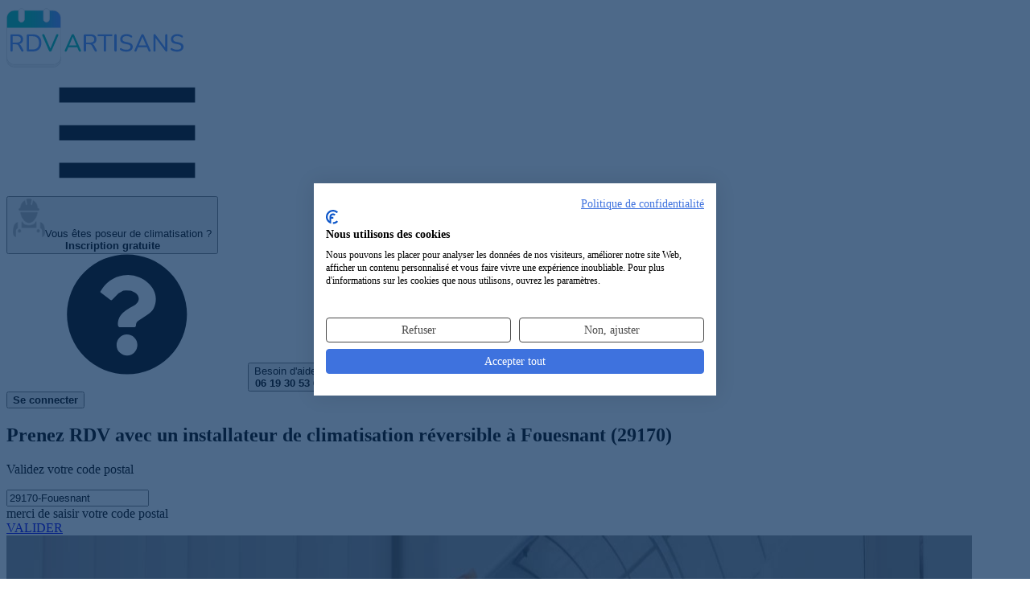

--- FILE ---
content_type: text/html; charset=UTF-8
request_url: https://rdvartisans.fr/rdv/installateur-climatisation-reversible/29-finistere/fouesnant-29170/
body_size: 16868
content:

<!DOCTYPE html><html lang="fr"><head><meta charset="utf-8"><meta name="viewport" content="width=device-width, initial-scale=1"><title id="head_title"> Top 20 des installateurs de climatisations réversibles à Fouesnant (29170) pour un RDV </title><link rel="preconnect" href="https://www.googletagmanager.com"><!-- Google Tag Manager --><script async>(function(w,d,s,l,i){w[l]=w[l]||[];w[l].push({'gtm.start':
new Date().getTime(),event:'gtm.js'});var f=d.getElementsByTagName(s)[0],
j=d.createElement(s),dl=l!='dataLayer'?'&l='+l:'';j.async=true;j.src=
'https://www.googletagmanager.com/gtm.js?id='+i+dl;f.parentNode.insertBefore(j,f);
})(window,document,'script','dataLayer','GTM-TPBH6NB');</script><!-- End Google Tag Manager --><!-- Meta Pixel Code --><script type="text/plain" data-cookiefirst-script="facebook"> !function(f,b,e,v,n,t,s)
{if(f.fbq)return;n=f.fbq=function(){n.callMethod?
n.callMethod.apply(n,arguments):n.queue.push(arguments)};
if(!f._fbq)f._fbq=n;n.push=n;n.loaded=!0;n.version='2.0';
n.queue=[];t=b.createElement(e);t.async=!0;
t.src=v;s=b.getElementsByTagName(e)[0];
s.parentNode.insertBefore(t,s)}(window, document,'script',
'https://connect.facebook.net/en_US/fbevents.js');
fbq('init', '314351373956313');
fbq('track', 'PageView');
</script><!-- End Meta Pixel Code --><script type="speculationrules">{
"prerender": [
{
"source": "list",
"urls": ["/rdv/installateur-climatisation-reversible/29-finistere/fouesnant-29170/recherche/"]
}]
}</script><link href="/css/resultList.min.css?id=9f572ecca776a4a7fd58" rel="stylesheet"><!-- Fonts --><link rel="preload" href="https://rdvartisans.fr/fonts/nunito-variable-fr.woff2" as="font" type="font/woff2" crossorigin="anonymous"><link rel="dns-prefetch" href="https://www.googletagmanager.com"><meta name="description" content=" Vous recherchez un installateur de climatisation réversible à Fouesnant pour vos travaux ? Notre sélection d&#039;installateurs de climatisations réversibles à Fouesnant (29170) pour prendre RDV en ligne en 2 minutes ! "><meta name="keywords" content="Installateur de climatisation réversible Fouesnant, Artisan poseur de climatisation Fouesnant 29170, entreprise d&#039;installation de climatisation réversible Fouesnant, expert des installations de climatisations réversibles Fouesnant 29170"><meta name="robots" content="index, follow"><meta property="og:title" content="Installateur de climatisation réversible à Fouesnant (29170) : Notre top 20 des poseurs de climatisations pour un RDV" /><meta property="og:type" content="website" /><meta property="og:url" content="https://rdvartisans.fr/rdv/installateur-climatisation-reversible/29-finistere/fouesnant-29170/" /><meta property="og:image" content="https://rdvartisans.fr/images/logo_carre.jpg" /><meta property="og:site_name" content="RDVArtisans.fr" /><meta property="og:locale" content="fr_FR" /><meta property="og:description" content="Vous recherchez un installateur de climatisation réversible à Fouesnant pour vos travaux ? Notre sélection d&#039;installateurs de climatisations réversibles à Fouesnant (29170) pour prendre RDV en ligne en 2 minutes !" /><meta name="author" content="RDVArtisans.fr"><meta name="copyright" content="RDVArtisans.fr"><meta name="language" content="fr"><meta name="twitter:card" content="summary"><meta name="twitter:title" content="Installateur de climatisation réversible à Fouesnant (29170) : Notre top 20 des poseurs de climatisations pour un RDV"><meta name="twitter:description" content="Vous recherchez un installateur de climatisation réversible à Fouesnant pour vos travaux ? Notre sélection d&#039;installateurs de climatisations réversibles à Fouesnant (29170) pour prendre RDV en ligne en 2 minutes !"><meta name="twitter:site" content="@RDVArtisans"><meta name="twitter:url" content="https://rdvartisans.fr/rdv/installateur-climatisation-reversible/29-finistere/fouesnant-29170/" /><meta name="twitter:image" content="https://rdvartisans.fr/img/logo-twitter.png"><meta name="csrf-token" content="DFhGJGGhsVP2DZ90UKASW3xb9EliCMpdZ4c7EkhZ"><link rel="canonical" href="https://rdvartisans.fr/rdv/installateur-climatisation-reversible/29-finistere/fouesnant-29170/" /><link rel="icon" href="https://rdvartisans.fr/img/favico.ico"></head><body><!-- Google Tag Manager (noscript) --><noscript><iframe src="https://www.googletagmanager.com/ns.html?id=GTM-TPBH6NB"
height="0" width="0" style="display:none;visibility:hidden"></iframe></noscript><!-- End Google Tag Manager (noscript) --><!-- Meta Pixel Code --><noscript><img height="1" width="1" style="display:none"
src="https://www.facebook.com/tr?id=314351373956313&ev=PageView&noscript=1"
/></noscript><!-- End Meta Pixel Code --><header class="rda-header"><!-- responsiveHeader --><div id="scrollToHeader" class="container-fluid"><div class="row"><!-- logo --><div class="rda-header-logo col-12 col-lg-4"><a href="https://rdvartisans.fr/" title="Trouver un artisan du bâtiment à Fouesnant ou une entreprise générale du BTP à Fouesnant 29170 pour vos travaux maison" ><img src="https://rdvartisans.fr/img/logo-rdva.svg" alt="Trouver un installateur de climatisation réversible à Fouesnant ou une entreprise d'installation de climatisation réversible à Fouesnant (29170) pour un RDV" class="logoimg img-responsive" width="220" height="78"></a><div class=" rda-header-menuTrigger js-headerMenuTrigger d-lg-none"><svg class="svg-burger"><use xlink:href="#svg-burger" ></use></svg></div></div><div class="rda-header-menu col-12 col-lg-8"><div class="rda-header-menuLinks"><!-- inscripption btn --><div class="rda-header-menuInscription"><button title="Inscription au service de prise de RDV pour les installateurs de climatisations réversibles Fouesnant et entreprises d'installation de climatisation réversible Fouesnant (29170)" rel="aHR0cHM6Ly9yZHZhcnRpc2Fucy5mci9tb25jb21wdGUvcmVnaXN0ZXI/Y29kZVBvc3RhbD0yOTE3MCZqb2JVcmw9aW5zdGFsbGF0ZXVyLWNsaW1hdGlzYXRpb24tcmV2ZXJzaWJsZSZ2aWxsZT1mb3Vlc25hbnQtMjkxNzA=" class="obf"><img src="https://rdvartisans.fr/img/picto.png" alt="icon-artisan" width="40" height="48"><span>Vous êtes poseur de climatisation ?<br><b>Inscription gratuite</b></span></button></div><div class="rda-header-menuHelp"><svg class="icon"><use xlink:href="#svg-question"></use></svg><button class="aBesoinAide" title="Service de prise de rendez-vous avec un installateur de climatisation réversible à Fouesnant par téléphone">Besoin d'aide ?<br><b>06 19 30 53 69</b></button></div><!-- connexion btn --><div class="rda-header-menuInscription ml-4 mt-2"><button class="cnx-btn obf" title="connection a la webapp" type="button" rel="aHR0cHM6Ly9yZHZhcnRpc2Fucy5mci9tb25jb21wdGU="><span><b>Se connecter</b></span></button></div></div></div></div></div></header><section class="firstslide"><div><div class="bgresult" id="mrbg"><div class="container position-relative"><h1> Prenez RDV avec un installateur de climatisation réversible à Fouesnant (29170)
</h1><p id="moteur_landing_p1"> Validez votre code postal
</p><p></p><div class="row"><div class="col-sm-6 offset-sm-1 col-md-5 offset-md-2 col-lg-4 offset-lg-3 col-xl-4"><div class="form-group" id="scrollable-dropdown-menu3"><input autocomplete="off" autocorrect="off" autocapitalize="none" spellcheck="false" id="location" name="location" value="29170-Fouesnant" class="form-control inputtype2-2 " placeholder="Code postal/ville" required/><div class="text-center mt-2"><span id="errorLocation" class="errorMessage alert-danger rad_error mh-error d-none">merci de saisir votre code postal</span></div></div></div><input type="hidden" id="searchChoiceLocation"/><div class="col-sm-4 col-md-3 col-lg-2 col-xl-2"><a href="/rdv/installateur-climatisation-reversible/29-finistere/fouesnant-29170/recherche/" class="btn btn-primary btn_land mr_land go">VALIDER</a></div></div></div><div class="wrapper-hero-image"><img
src="/img/installateur-climatisation-reversible.jpg"
srcset="/imgMobile/installateur-climatisation-reversible.jpg
479w,/img/installateur-climatisation-reversible.jpg 1200w"
sizes="(max-width: 479px) 100vw, 1200px"
alt="RDV Artisans"
width="1200" height="800"
fetchpriority="high"
loading="eager"
decoding="async"></div></div><div id="floatNav" class="d-none"><div id="scrollToHeader" class="container-fluid"><div class="row"><!-- logo --><div class="col-12 col-lg-4 on-desktop ipad_none"><a href="/" title="Trouver un artisan du bâtiment à Fouesnant ou une entreprise générale du BTP à Fouesnant 29170 pour vos travaux maison"><img src="https://rdvartisans.fr/img/logo-rdva.svg" alt="Trouver un installateur de climatisation réversible à Fouesnant ou une entreprise d'installation de climatisation réversible à Fouesnant (29170) pour un RDV" class="logoimg img-responsive" width="220" height="78"></a></div><div class="col-12 col-lg-8 navCity"><div class="row justify-content-center"><div class="col-sm-5 col-md-4 offset-sm-1 col-lg-5 col-xl-5 on-desktop mt-3 ml-des-3 text-right ipad_none"><span class="blue_color h4"><strong>RDV avec un installateur de climatisation réversible</strong></span></div><div class="col-7 col-md-5 col-lg-4 col-xl-3"><div class="form-group" id="scrollable-dropdown-menu3"><input autocomplete="off" autocorrect="off" autocapitalize="none" spellcheck="false" id="location" name="location" value="29170-Fouesnant" class="form-control inputtype2-2 " placeholder="Code postal/ville" required/></div></div><div class="col-5 col-md-3 col-lg-3 col-xl-2"><button onclick="window.location.href='/rdv/installateur-climatisation-reversible/29-finistere/fouesnant-29170/recherche/'" type="button" class="btn btn-primary btn_land go" >VALIDER</button></div></div></div></div></div></div></div><div id="app"><popin-parent
ref="PopinParent"
:zipcode="'29170'"
:ville="'Fouesnant'"
:job="'fouesnant-29170'"
:searchby="'city'"
:jobid="'55'"
:joburl="'installateur-climatisation-reversible'"
:jobtitle="'installateur de climatisation réversible'"
:deprojet="'d\&#039;installation de climatisation réversible'"
:titleplural="'installateurs de climatisations réversibles'"
:letitle="'L\&#039;installateur de climatisation réversible'"
:jobidform='[{&quot;textDropDown&quot;:&quot;Pose d&#039;une climatisation r\u00e9versible&quot;,&quot;idFrom&quot;:&quot;96&quot;},{&quot;textDropDown&quot;:&quot;Pose d&#039;une pompe \u00e0 chaleur air air&quot;,&quot;idFrom&quot;:&quot;70&quot;},{&quot;textDropDown&quot;:&quot;Pose d&#039;une vmc (ventilation m\u00e9canique contr\u00f4l\u00e9e)&quot;,&quot;idFrom&quot;:&quot;97&quot;},{&quot;textDropDown&quot;:&quot;Pose d&#039;une chambre froide&quot;,&quot;idFrom&quot;:&quot;95&quot;},{&quot;textDropDown&quot;:&quot;Installation d&#039;extracteur d&#039;air&quot;,&quot;idFrom&quot;:&quot;376&quot;},{&quot;textDropDown&quot;:&quot;VMC double flux&quot;,&quot;idFrom&quot;:&quot;405&quot;},{&quot;textDropDown&quot;:&quot;VMC double flux avec climatisation&quot;,&quot;idFrom&quot;:&quot;412&quot;},{&quot;textDropDown&quot;:&quot;VMC simple flux&quot;,&quot;idFrom&quot;:&quot;406&quot;}]'
:headertext8="'8 installateurs de climatisations réversibles sont prêts à intervenir dans le 29 Finistère'"
:headertext1="'8 &lt;strong&gt; installateurs de climatisations réversibles à Fouesnant&lt;/strong&gt; (29170) &lt;br&gt;sont prêts à intervenir.'"
:headertext9a="'8 installateurs de climatisations réversibles pouvant être disponibles&lt;br/&gt;dans le 29 Finistère pour venir &lt;b&gt;établir un devis gratuit&lt;/b&gt;'"
:headertext9b="'8 installateurs de climatisations réversibles pouvant être disponibles&lt;br/&gt;dans le 29 Finistère pour venir &lt;b&gt;établir un devis gratuit&lt;/b&gt;'"
:headertext0="'Veuillez patienter...&lt;br&gt;Nous recherchons des installateurs de climatisations réversibles disponibles&lt;br&gt;à Fouesnant (29170)'"
:architectroute="'/rdv/architecte-plan-maison/29-finistere/fouesnant-29170/'"
:host="'https://rdvartisans.fr'"
:currentroute='&quot;0&quot;'
></popin-parent></div><style type="text/css" defer="defer"> @media(min-width:991px){header.rda-header.sticky{display:none}.profil{margin-top:66px}}.avis p,.consultations p,.profil p{text-align:center}.center-content{justify-content:center;display:flex}</style><section class="reslinks"><div class="container"><p><a class="brea" title="RDVArtisans.fr | Plateforme de prise de rendez-vous avec des artisans, devis artisans" href="https://rdvartisans.fr/" >Accueil</a> ><a class="brea" title="Prise de rendez-vous avec un artisan | RDV Artisan" href="https://rdvartisans.fr/rdv/" >RDV</a> ><a class="brea" title="Prendre RDV avec un Installateur de climatisation réversible en ligne" href="https://rdvartisans.fr/rdv/installateur-climatisation-reversible/" >Installateur de climatisation réversible</a> ><a class="brea" title="Prendre RDV avec un Installateur de climatisation réversible 29 Finistère" href="https://rdvartisans.fr/rdv/installateur-climatisation-reversible/29-finistere/" >29 Finistère</a> ><a class="brea" href="https://rdvartisans.fr/rdv/installateur-climatisation-reversible/29-finistere/fouesnant-29170/" >Fouesnant 29170</a></p><h2>Les 20 meilleurs <span class="green_color"><strong>installateurs de climatisations réversibles intervenant à Fouesnant (29170)</strong></span></h2><p>Découvrez ci-dessous notre sélection de <span class="green_color"><strong>20 installateurs de climatisations réversibles et entreprises d'installation de climatisation réversible intervenant à Fouesnant (29170)</strong></span> et pouvant se rendre disponibles pour vos travaux d'installation de climatisation réversible (8 poseurs de climatisations à Fouesnant). En cliquant sur les boutons "Prendre RDV" sur les fiches de nos installateurs de climatisations réversibles ci-dessous, vous pourrez directement demander un RDV au professionnel choisi. Vous avez également la possibilité de nous décrire votre projet et de demander plusieurs RDV afin de gagner du temps. Vous pourrez recevoir différents installateurs de climatisations réversibles ce qui vous permettra de comparer les devis installation de climatisation réversible qui vous seront proposés.</p><div class="rdv-result"><div class="rdv-result-head row"><div class="rdv-result-picture col-lg-3"><div class="img-pro"><img src="https://rdvartisans.fr/img/artisan1.png" alt="Logo Jp Le Corre Sarl installation de climatisation réversible FOUESNANT 29170" loading="lazy" title="Jp Le Corre Sarl installateur de climatisation réversible FOUESNANT 29170" width="123.5" height="123.5"></div></div><div class="rdv-result-title col-lg-5"><h3 class="nom_cartouche obf" rel="aHR0cHM6Ly9yZHZhcnRpc2Fucy5mci9hbm51YWlyZS9hcnRpc2Fucy9qcC1sZS1jb3JyZS1zYXJsLWZvdWVzbmFudC0yOTE3MD9qb2JJZD01NQ==">Jp Le Corre Sarl</h3></div><div class="rdv-result-action col-lg-4"><div class="row p-md-0 w-100 rdv-buttons"><div class="col-lg-6 p-md-0 rdv-button"></div><div class="col-lg-6 p-md-0 rdv-button"><button type="button"
class="ml-1 w-100 obf"
onclick="window.dataLayer.push({ 'event': 'GAEvent', 'eventCategory': 'CITY', 'eventAction': 'click', 'eventLabel': 'Prendre-RDV', 'eventValue': 'event click on Prendre-RDV' });"
rel="L3Jkdi9pbnN0YWxsYXRldXItY2xpbWF0aXNhdGlvbi1yZXZlcnNpYmxlLzI5LWZpbmlzdGVyZS9mb3Vlc25hbnQtMjkxNzAvcHJpc2UtcmR2L2pwLWxlLWNvcnJlLXNhcmwtZm91ZXNuYW50LTI5MTcw"><svg class="calendar-check"><use xlink:href="#svg-calendar-check"></use></svg><span>Prendre RDV</span></button></div></div></div></div><div class="row rdv-result-body"><div class=" col-lg-3"></div><div class="col-lg-6 pad-for-result"><div class="row rdv-result-spec"><div class="col-lg-12"><h4>Technicien poseur de climatisations réversibles
à Fouesnant</h4></div></div><div class="row rdv-result-address"><div class="col-lg-12"><span><span><svg class="map-marker"><use xlink:href="#svg-map-marker"></use></svg> 7 Kervihan Espace</span><span><span><svg class="map"><use xlink:href="#svg-map"></use></svg> Fouesnant (29170)</span></div></div><div class="row rdv-result-list"><div class="rdv-result-list-item col-lg-6"><h5><svg class="wrench"><use xlink:href="#svg-wrench"></use></svg> Expertises</h5><p>Climatisations réversibles; gainables; monosplits; multisplits; avec VMC double flux; installation de climatisation chauffage...</p></div><div class="rdv-result-list-item col-lg-6"><h5><svg class="info"><use xlink:href="#svg-info"></use></svg> Activités</h5><p>L&#039;entreprise Jp Le Corre Sarl propose ses services sur les secteurs du 29 Finistère et notamment à Fouesnant pour réaliser de...</p></div></div></div></div></div><div class="rdv-result"><div class="rdv-result-head row"><div class="rdv-result-picture col-lg-3"><div class="img-pro"><img src="https://rdvartisans.fr/img/artisan1.png" alt="Logo Addep installation de climatisation réversible FOUESNANT 29170" loading="lazy" title="Addep installateur de climatisation réversible FOUESNANT 29170" width="123.5" height="123.5"></div></div><div class="rdv-result-title col-lg-5"><h3 class="nom_cartouche obf" rel="aHR0cHM6Ly9yZHZhcnRpc2Fucy5mci9hbm51YWlyZS9hcnRpc2Fucy9hZGRlcC1mb3Vlc25hbnQtMjkxNzA/am9iSWQ9NTU=">Addep</h3></div><div class="rdv-result-action col-lg-4"><div class="row p-md-0 w-100 rdv-buttons"><div class="col-lg-6 p-md-0 rdv-button"></div><div class="col-lg-6 p-md-0 rdv-button"><button type="button"
class="ml-1 w-100 obf"
onclick="window.dataLayer.push({ 'event': 'GAEvent', 'eventCategory': 'CITY', 'eventAction': 'click', 'eventLabel': 'Prendre-RDV', 'eventValue': 'event click on Prendre-RDV' });"
rel="L3Jkdi9pbnN0YWxsYXRldXItY2xpbWF0aXNhdGlvbi1yZXZlcnNpYmxlLzI5LWZpbmlzdGVyZS9mb3Vlc25hbnQtMjkxNzAvcHJpc2UtcmR2L2FkZGVwLWZvdWVzbmFudC0yOTE3MA=="><svg class="calendar-check"><use xlink:href="#svg-calendar-check"></use></svg><span>Prendre RDV</span></button></div></div></div></div><div class="row rdv-result-body"><div class=" col-lg-3"></div><div class="col-lg-6 pad-for-result"><div class="row rdv-result-spec"><div class="col-lg-12"><h4>Climaticiens
à Fouesnant (29170)</h4></div></div><div class="row rdv-result-address"><div class="col-lg-12"><span><span><svg class="map-marker"><use xlink:href="#svg-map-marker"></use></svg> 31 B chemin du Gozforn</span><span><span><svg class="map"><use xlink:href="#svg-map"></use></svg> Fouesnant (29170)</span></div></div><div class="row rdv-result-list"><div class="rdv-result-list-item col-lg-6"><h5><svg class="wrench"><use xlink:href="#svg-wrench"></use></svg> Expertises</h5><p>Chauffages réversibles gainable; climatisations réversibles; gainables; monosplits; multisplits; avec VMC double flux; systèm...</p></div><div class="rdv-result-list-item col-lg-6"><h5><svg class="info"><use xlink:href="#svg-info"></use></svg> Activités</h5><p>Nous travaillons depuis notre début à Fouesnant dans les installations électrique dans tous locaux. Nous vous proposerons une...</p></div></div></div></div></div><div class="rdv-result"><div class="rdv-result-head row"><div class="rdv-result-picture col-lg-3"><div class="img-pro"><img src="https://rdvartisans.fr/img/artisan1.png" alt="Logo Sofidice installation de climatisation réversible ST EVARZEC 29170" loading="lazy" title="Sofidice installateur de climatisation réversible ST EVARZEC 29170" width="123.5" height="123.5"></div></div><div class="rdv-result-title col-lg-5"><h3 class="nom_cartouche obf" rel="aHR0cHM6Ly9yZHZhcnRpc2Fucy5mci9hbm51YWlyZS9hcnRpc2Fucy9zb2ZpZGljZS1zdC1ldmFyemVjLTI5MTcwP2pvYklkPTU1">Sofidice</h3></div><div class="rdv-result-action col-lg-4"><div class="row p-md-0 w-100 rdv-buttons"><div class="col-lg-6 p-md-0 rdv-button"></div><div class="col-lg-6 p-md-0 rdv-button"><button type="button"
class="ml-1 w-100 obf"
onclick="window.dataLayer.push({ 'event': 'GAEvent', 'eventCategory': 'CITY', 'eventAction': 'click', 'eventLabel': 'Prendre-RDV', 'eventValue': 'event click on Prendre-RDV' });"
rel="L3Jkdi9pbnN0YWxsYXRldXItY2xpbWF0aXNhdGlvbi1yZXZlcnNpYmxlLzI5LWZpbmlzdGVyZS9mb3Vlc25hbnQtMjkxNzAvcHJpc2UtcmR2L3NvZmlkaWNlLXN0LWV2YXJ6ZWMtMjkxNzA="><svg class="calendar-check"><use xlink:href="#svg-calendar-check"></use></svg><span>Prendre RDV</span></button></div></div></div></div><div class="row rdv-result-body"><div class=" col-lg-3"></div><div class="col-lg-6 pad-for-result"><div class="row rdv-result-spec"><div class="col-lg-12"><h4>Poseur de climatisation réversible
Fouesnant 29170</h4></div></div><div class="row rdv-result-address"><div class="col-lg-12"><span><span><svg class="map-marker"><use xlink:href="#svg-map-marker"></use></svg> 3 rue Sadi Carnot</span><span><span><svg class="map"><use xlink:href="#svg-map"></use></svg> Fouesnant (29170)</span></div></div><div class="row rdv-result-list"><div class="rdv-result-list-item col-lg-6"><h5><svg class="wrench"><use xlink:href="#svg-wrench"></use></svg> Expertises</h5><p>Climatisation gainable; installation et maintenance de système de climatisation chauffage; systèmes de climatisations chauffa...</p></div><div class="rdv-result-list-item col-lg-6"><h5><svg class="info"><use xlink:href="#svg-info"></use></svg> Activités</h5><p>Besoin de faire appel à une entreprise de bâtiment... Expert dans le commerce de détail des équipements intérieurs, je représ...</p></div></div></div></div></div><div class="bgimageres devisBG"><p class="p_auto_promo">Difficile de choisir votre<br><span class="txtblanc">installateur de climatisation réversible à Fouesnant ?</span></p><p>Faites <b>une seule demande</b> de RDV et obtenez<br><b>3 RDV</b> avec des installateurs de climatisations réversibles disponibles<br>près de chez vous à Fouesnant</p><button class="btn btn-green cntrbutton btn_rdv go" type="button" onclick="window.dataLayer.push({ 'event': 'GAEvent', 'eventCategory': 'CITY', 'eventAction': 'click', 'eventLabel': '3-RDV', 'eventValue': 'event click on 3-RDV' });window.location.href='/rdv/installateur-climatisation-reversible/29-finistere/fouesnant-29170/recherche/'">Demander 3 RDV poseurs de climatisations</button></div><div class="rdv-result"><div class="rdv-result-head row"><div class="rdv-result-picture col-lg-3"><div class="img-pro"><img src="https://rdvartisans.fr/img/artisan1.png" alt="Logo Application Electrique Fouesnantaise installation de climatisation réversible FOUESNANT 29170" loading="lazy" title="Application Electrique Fouesnantaise installateur de climatisation réversible FOUESNANT 29170" width="123.5" height="123.5"></div></div><div class="rdv-result-title col-lg-5"><h3 class="nom_cartouche obf" rel="aHR0cHM6Ly9yZHZhcnRpc2Fucy5mci9hbm51YWlyZS9hcnRpc2Fucy9hcHBsaWNhdGlvbi1lbGVjdHJpcXVlLWZvdWVzbmFudGFpc2UtZm91ZXNuYW50LTI5MTcwP2pvYklkPTU1">Application Electrique Fouesnantaise</h3></div><div class="rdv-result-action col-lg-4"><div class="row p-md-0 w-100 rdv-buttons"><div class="col-lg-6 p-md-0 rdv-button"></div><div class="col-lg-6 p-md-0 rdv-button"><button type="button"
class="ml-1 w-100 obf"
onclick="window.dataLayer.push({ 'event': 'GAEvent', 'eventCategory': 'CITY', 'eventAction': 'click', 'eventLabel': 'Prendre-RDV', 'eventValue': 'event click on Prendre-RDV' });"
rel="L3Jkdi9pbnN0YWxsYXRldXItY2xpbWF0aXNhdGlvbi1yZXZlcnNpYmxlLzI5LWZpbmlzdGVyZS9mb3Vlc25hbnQtMjkxNzAvcHJpc2UtcmR2L2FwcGxpY2F0aW9uLWVsZWN0cmlxdWUtZm91ZXNuYW50YWlzZS1mb3Vlc25hbnQtMjkxNzA="><svg class="calendar-check"><use xlink:href="#svg-calendar-check"></use></svg><span>Prendre RDV</span></button></div></div></div></div><div class="row rdv-result-body"><div class=" col-lg-3"></div><div class="col-lg-6 pad-for-result"><div class="row rdv-result-spec"><div class="col-lg-12"><h4>Poseur de climatisation
à Fouesnant</h4></div></div><div class="row rdv-result-address"><div class="col-lg-12"><span><span><svg class="map-marker"><use xlink:href="#svg-map-marker"></use></svg> 1 rue de Brehoulou</span><span><span><svg class="map"><use xlink:href="#svg-map"></use></svg> Fouesnant (29170)</span></div></div><div class="row rdv-result-list"><div class="rdv-result-list-item col-lg-6"><h5><svg class="wrench"><use xlink:href="#svg-wrench"></use></svg> Expertises</h5><p>Chauffage réversible; monosplit; double splits; climatisation réversible; gainable; multisplits; climatisation; monosplit; do...</p></div><div class="rdv-result-list-item col-lg-6"><h5><svg class="info"><use xlink:href="#svg-info"></use></svg> Activités</h5><p>Vous allez réaliser un projet de travaux. Nous intervenons à Fouesnant pour effectuer des prestations dans les installations...</p></div></div></div></div></div><div class="rdv-result"><div class="rdv-result-head row"><div class="rdv-result-picture col-lg-3"><div class="img-pro"><img src="https://rdvartisans.fr/img/artisan1.png" alt="Logo T.s.a. Maintenance installation de climatisation réversible ST EVARZEC 29170" loading="lazy" title="T.s.a. Maintenance installateur de climatisation réversible ST EVARZEC 29170" width="123.5" height="123.5"></div></div><div class="rdv-result-title col-lg-5"><h3 class="nom_cartouche obf" rel="aHR0cHM6Ly9yZHZhcnRpc2Fucy5mci9hbm51YWlyZS9hcnRpc2Fucy90c2EtbWFpbnRlbmFuY2Utc3QtZXZhcnplYy0yOTE3MD9qb2JJZD01NQ==">T.s.a. Maintenance</h3></div><div class="rdv-result-action col-lg-4"><div class="row p-md-0 w-100 rdv-buttons"><div class="col-lg-6 p-md-0 rdv-button"></div><div class="col-lg-6 p-md-0 rdv-button"><button type="button"
class="ml-1 w-100 obf"
onclick="window.dataLayer.push({ 'event': 'GAEvent', 'eventCategory': 'CITY', 'eventAction': 'click', 'eventLabel': 'Prendre-RDV', 'eventValue': 'event click on Prendre-RDV' });"
rel="L3Jkdi9pbnN0YWxsYXRldXItY2xpbWF0aXNhdGlvbi1yZXZlcnNpYmxlLzI5LWZpbmlzdGVyZS9mb3Vlc25hbnQtMjkxNzAvcHJpc2UtcmR2L3RzYS1tYWludGVuYW5jZS1zdC1ldmFyemVjLTI5MTcw"><svg class="calendar-check"><use xlink:href="#svg-calendar-check"></use></svg><span>Prendre RDV</span></button></div></div></div></div><div class="row rdv-result-body"><div class=" col-lg-3"></div><div class="col-lg-6 pad-for-result"><div class="row rdv-result-spec"><div class="col-lg-12"><h4>Société d&#039;installation de climatisation réversible
à Fouesnant (29170)</h4></div></div><div class="row rdv-result-address"><div class="col-lg-12"><span><span><svg class="map-marker"><use xlink:href="#svg-map-marker"></use></svg> 4 rue Nicolas Sadi Carnot</span><span><span><svg class="map"><use xlink:href="#svg-map"></use></svg> Fouesnant (29170)</span></div></div><div class="row rdv-result-list"><div class="rdv-result-list-item col-lg-6"><h5><svg class="wrench"><use xlink:href="#svg-wrench"></use></svg> Expertises</h5><p>Climatisations réversibles; gainables; monosplits; multisplits; avec VMC double flux; système de chauffage réversible; gainab...</p></div><div class="rdv-result-list-item col-lg-6"><h5><svg class="info"><use xlink:href="#svg-info"></use></svg> Activités</h5><p>Vous souhaitez consulter un expert pour un projet de rénovation. Spécialisés dans la réparation de machines et équipements mé...</p></div></div></div></div></div><div class="rdv-result"><div class="rdv-result-head row"><div class="rdv-result-picture col-lg-3"><div class="img-pro"><img src="https://rdvartisans.fr/img/artisan1.png" alt="Logo Le Pape installation de climatisation réversible FOUESNANT 29170" loading="lazy" title="Le Pape installateur de climatisation réversible FOUESNANT 29170" width="123.5" height="123.5"></div></div><div class="rdv-result-title col-lg-5"><h3 class="nom_cartouche obf" rel="aHR0cHM6Ly9yZHZhcnRpc2Fucy5mci9hbm51YWlyZS9hcnRpc2Fucy9sZS1wYXBlLWZvdWVzbmFudC0yOTE3MD9qb2JJZD01NQ==">Le Pape</h3></div><div class="rdv-result-action col-lg-4"><div class="row p-md-0 w-100 rdv-buttons"><div class="col-lg-6 p-md-0 rdv-button"></div><div class="col-lg-6 p-md-0 rdv-button"><button type="button"
class="ml-1 w-100 obf"
onclick="window.dataLayer.push({ 'event': 'GAEvent', 'eventCategory': 'CITY', 'eventAction': 'click', 'eventLabel': 'Prendre-RDV', 'eventValue': 'event click on Prendre-RDV' });"
rel="L3Jkdi9pbnN0YWxsYXRldXItY2xpbWF0aXNhdGlvbi1yZXZlcnNpYmxlLzI5LWZpbmlzdGVyZS9mb3Vlc25hbnQtMjkxNzAvcHJpc2UtcmR2L2xlLXBhcGUtZm91ZXNuYW50LTI5MTcw"><svg class="calendar-check"><use xlink:href="#svg-calendar-check"></use></svg><span>Prendre RDV</span></button></div></div></div></div><div class="row rdv-result-body"><div class=" col-lg-3"></div><div class="col-lg-6 pad-for-result"><div class="row rdv-result-spec"><div class="col-lg-12"><h4>Expert en génie climatique
Fouesnant 29170</h4></div></div><div class="row rdv-result-address"><div class="col-lg-12"><span><span><svg class="map-marker"><use xlink:href="#svg-map-marker"></use></svg> 75 route de Benodet</span><span><span><svg class="map"><use xlink:href="#svg-map"></use></svg> Fouesnant (29170)</span></div></div><div class="row rdv-result-list"><div class="rdv-result-list-item col-lg-6"><h5><svg class="wrench"><use xlink:href="#svg-wrench"></use></svg> Expertises</h5><p>Climatisation chauffage réversible avec VMC; climatisations; monosplit; double splits; installation de systèmes de chauffages...</p></div><div class="rdv-result-list-item col-lg-6"><h5><svg class="info"><use xlink:href="#svg-info"></use></svg> Activités</h5><p>Le Pape intervient sur les secteurs du 29 Finistère pour effectuer des prestations dans les installations électrique dans tou...</p></div></div></div></div></div><div class="rdv-result"><div class="rdv-result-head row"><div class="rdv-result-picture col-lg-3"><div class="img-pro"><img src="https://rdvartisans.fr/img/artisan1.png" alt="Logo Societe De Raccordements Electriques installation de climatisation réversible ST EVARZEC 29170" loading="lazy" title="Societe De Raccordements Electriques installateur de climatisation réversible ST EVARZEC 29170" width="123.5" height="123.5"></div></div><div class="rdv-result-title col-lg-5"><h3 class="nom_cartouche obf" rel="aHR0cHM6Ly9yZHZhcnRpc2Fucy5mci9hbm51YWlyZS9hcnRpc2Fucy9zb2NpZXRlLWRlLXJhY2NvcmRlbWVudHMtZWxlY3RyaXF1ZXMtc3QtZXZhcnplYy0yOTE3MD9qb2JJZD01NQ==">Societe De Raccordements Electriques</h3></div><div class="rdv-result-action col-lg-4"><div class="row p-md-0 w-100 rdv-buttons"><div class="col-lg-6 p-md-0 rdv-button"></div><div class="col-lg-6 p-md-0 rdv-button"><button type="button"
class="ml-1 w-100 obf"
onclick="window.dataLayer.push({ 'event': 'GAEvent', 'eventCategory': 'CITY', 'eventAction': 'click', 'eventLabel': 'Prendre-RDV', 'eventValue': 'event click on Prendre-RDV' });"
rel="L3Jkdi9pbnN0YWxsYXRldXItY2xpbWF0aXNhdGlvbi1yZXZlcnNpYmxlLzI5LWZpbmlzdGVyZS9mb3Vlc25hbnQtMjkxNzAvcHJpc2UtcmR2L3NvY2lldGUtZGUtcmFjY29yZGVtZW50cy1lbGVjdHJpcXVlcy1zdC1ldmFyemVjLTI5MTcw"><svg class="calendar-check"><use xlink:href="#svg-calendar-check"></use></svg><span>Prendre RDV</span></button></div></div></div></div><div class="row rdv-result-body"><div class=" col-lg-3"></div><div class="col-lg-6 pad-for-result"><div class="row rdv-result-spec"><div class="col-lg-12"><h4>Technicien poseur de climatisation réversible
à Fouesnant</h4></div></div><div class="row rdv-result-address"><div class="col-lg-12"><span><span><svg class="map-marker"><use xlink:href="#svg-map-marker"></use></svg> 11 rue Jean Baptiste Godin</span><span><span><svg class="map"><use xlink:href="#svg-map"></use></svg> Fouesnant (29170)</span></div></div><div class="row rdv-result-list"><div class="rdv-result-list-item col-lg-6"><h5><svg class="wrench"><use xlink:href="#svg-wrench"></use></svg> Expertises</h5><p>Climatisation chauffage réversible; monosplit; double splits; pose et entretien de climatisations réversibles; système de cha...</p></div><div class="rdv-result-list-item col-lg-6"><h5><svg class="info"><use xlink:href="#svg-info"></use></svg> Activités</h5><p>Vous pensez à réaliser un projet de travaux de rénovation ? Située à St evarzec, Societe De Raccordements Electriques est une...</p></div></div></div></div></div><div class="rdv-result"><div class="rdv-result-head row"><div class="rdv-result-picture col-lg-3"><div class="img-pro"><img src="https://rdvartisans.fr/img/artisan1.png" alt="Logo Oceane Deco installation de climatisation réversible FOUESNANT 29170" loading="lazy" title="Oceane Deco installateur de climatisation réversible FOUESNANT 29170" width="123.5" height="123.5"></div></div><div class="rdv-result-title col-lg-5"><h3 class="nom_cartouche obf" rel="aHR0cHM6Ly9yZHZhcnRpc2Fucy5mci9hbm51YWlyZS9hcnRpc2Fucy9vY2VhbmUtZGVjby1mb3Vlc25hbnQtMjkxNzA/am9iSWQ9NTU=">Oceane Deco</h3></div><div class="rdv-result-action col-lg-4"><div class="row p-md-0 w-100 rdv-buttons"><div class="col-lg-6 p-md-0 rdv-button"></div><div class="col-lg-6 p-md-0 rdv-button"><button type="button"
class="ml-1 w-100 obf"
onclick="window.dataLayer.push({ 'event': 'GAEvent', 'eventCategory': 'CITY', 'eventAction': 'click', 'eventLabel': 'Prendre-RDV', 'eventValue': 'event click on Prendre-RDV' });"
rel="L3Jkdi9pbnN0YWxsYXRldXItY2xpbWF0aXNhdGlvbi1yZXZlcnNpYmxlLzI5LWZpbmlzdGVyZS9mb3Vlc25hbnQtMjkxNzAvcHJpc2UtcmR2L29jZWFuZS1kZWNvLWZvdWVzbmFudC0yOTE3MA=="><svg class="calendar-check"><use xlink:href="#svg-calendar-check"></use></svg><span>Prendre RDV</span></button></div></div></div></div><div class="row rdv-result-body"><div class=" col-lg-3"></div><div class="col-lg-6 pad-for-result"><div class="row rdv-result-spec"><div class="col-lg-12"><h4>Expert en génie climatique
à Fouesnant (29170)</h4></div></div><div class="row rdv-result-address"><div class="col-lg-12"><span><span><svg class="map-marker"><use xlink:href="#svg-map-marker"></use></svg> Kervihan</span><span><span><svg class="map"><use xlink:href="#svg-map"></use></svg> Fouesnant (29170)</span></div></div><div class="row rdv-result-list"><div class="rdv-result-list-item col-lg-6"><h5><svg class="wrench"><use xlink:href="#svg-wrench"></use></svg> Expertises</h5><p>Climatisations chauffages; gainables; multisplits; installation de système de climatisation chauffage; installation et répara...</p></div><div class="rdv-result-list-item col-lg-6"><h5><svg class="info"><use xlink:href="#svg-info"></use></svg> Activités</h5><p>Intervenant à Fouesnant, Oceane Deco est une entreprise experte dans le commerce de détail des équipements intérieurs autant...</p></div></div></div></div></div><h3 class="h3_resultList aucun_result">Nous n'avons que 8 d'installateurs de climatisations réversibles résidant à Fouesnant (29170) mais nous vous proposons de consulter les résultats de recherches sur les villes voisines. Découvrez ci-dessous les installateurs de climatisations réversibles pouvant aussi intervenir à Fouesnant.</h3><div class="rdv-result"><div class="rdv-result-head row"><div class="rdv-result-picture col-lg-3"><div class="img-pro"><img src="https://rdvartisans.fr/img/artisan1.png" alt="Logo Sarl Amenagement Electricite Chauffage Et Sanitaire installation de climatisation réversible BENODET 29950" loading="lazy" title="Sarl Amenagement Electricite Chauffage Et Sanitaire installateur de climatisation réversible BENODET 29950" width="123.5" height="123.5"></div></div><div class="rdv-result-title col-lg-5"><h3 class="nom_cartouche obf" rel="aHR0cHM6Ly9yZHZhcnRpc2Fucy5mci9hbm51YWlyZS9hcnRpc2Fucy9zYXJsLWFtZW5hZ2VtZW50LWVsZWN0cmljaXRlLWNoYXVmZmFnZS1ldC1zYW5pdGFpcmUtYmVub2RldC0yOTk1MD9qb2JJZD01NQ==">Sarl Amenagement Electricite Chauffage Et Sanitaire</h3></div><div class="rdv-result-action col-lg-4"><div class="row p-md-0 w-100 rdv-buttons"><div class="col-lg-6 p-md-0 rdv-button"></div><div class="col-lg-6 p-md-0 rdv-button"><button type="button"
class="ml-1 w-100 obf"
onclick="window.dataLayer.push({ 'event': 'GAEvent', 'eventCategory': 'CITY', 'eventAction': 'click', 'eventLabel': 'Prendre-RDV', 'eventValue': 'event click on Prendre-RDV' });"
rel="L3Jkdi9pbnN0YWxsYXRldXItY2xpbWF0aXNhdGlvbi1yZXZlcnNpYmxlLzI5LWZpbmlzdGVyZS9mb3Vlc25hbnQtMjkxNzAvcHJpc2UtcmR2L3NhcmwtYW1lbmFnZW1lbnQtZWxlY3RyaWNpdGUtY2hhdWZmYWdlLWV0LXNhbml0YWlyZS1iZW5vZGV0LTI5OTUw"><svg class="calendar-check"><use xlink:href="#svg-calendar-check"></use></svg><span>Prendre RDV</span></button></div></div></div></div><div class="row rdv-result-body"><div class=" col-lg-3"></div><div class="col-lg-6 pad-for-result"><div class="row rdv-result-spec"><div class="col-lg-12"><h4>Poseur de climatisations réversibles
Fouesnant 29170</h4></div></div><div class="row rdv-result-address"><div class="col-lg-12"><span><span><svg class="map-marker"><use xlink:href="#svg-map-marker"></use></svg> Corniche de la plage les Nereides Batiment Armide</span><span><span><svg class="map"><use xlink:href="#svg-map"></use></svg> BENODET (29950)</span></div></div><div class="row rdv-result-list"><div class="rdv-result-list-item col-lg-6"><h5><svg class="wrench"><use xlink:href="#svg-wrench"></use></svg> Expertises</h5><p>Climatisation chauffage; gainables; multisplits; climatisations chauffages réversibles multisplits; installations de climatis...</p></div><div class="rdv-result-list-item col-lg-6"><h5><svg class="info"><use xlink:href="#svg-info"></use></svg> Activités</h5><p>Vous souhaitez rencontrer une société de travaux pour votre maison. Je suis la société Sarl Amenagement Electricite Chauffage...</p></div></div></div></div></div><div class="rdv-result"><div class="rdv-result-head row"><div class="rdv-result-picture col-lg-3"><div class="img-pro"><img src="https://rdvartisans.fr/img/artisan1.png" alt="Logo Sinic Motoculture installation de climatisation réversible LA FORET FOUESNANT 29940" loading="lazy" title="Sinic Motoculture installateur de climatisation réversible LA FORET FOUESNANT 29940" width="123.5" height="123.5"></div></div><div class="rdv-result-title col-lg-5"><h3 class="nom_cartouche obf" rel="aHR0cHM6Ly9yZHZhcnRpc2Fucy5mci9hbm51YWlyZS9hcnRpc2Fucy9zaW5pYy1tb3RvY3VsdHVyZS1sYS1mb3JldC1mb3Vlc25hbnQtMjk5NDA/am9iSWQ9NTU=">Sinic Motoculture</h3></div><div class="rdv-result-action col-lg-4"><div class="row p-md-0 w-100 rdv-buttons"><div class="col-lg-6 p-md-0 rdv-button"></div><div class="col-lg-6 p-md-0 rdv-button"><button type="button"
class="ml-1 w-100 obf"
onclick="window.dataLayer.push({ 'event': 'GAEvent', 'eventCategory': 'CITY', 'eventAction': 'click', 'eventLabel': 'Prendre-RDV', 'eventValue': 'event click on Prendre-RDV' });"
rel="L3Jkdi9pbnN0YWxsYXRldXItY2xpbWF0aXNhdGlvbi1yZXZlcnNpYmxlLzI5LWZpbmlzdGVyZS9mb3Vlc25hbnQtMjkxNzAvcHJpc2UtcmR2L3NpbmljLW1vdG9jdWx0dXJlLWxhLWZvcmV0LWZvdWVzbmFudC0yOTk0MA=="><svg class="calendar-check"><use xlink:href="#svg-calendar-check"></use></svg><span>Prendre RDV</span></button></div></div></div></div><div class="row rdv-result-body"><div class=" col-lg-3"></div><div class="col-lg-6 pad-for-result"><div class="row rdv-result-spec"><div class="col-lg-12"><h4>Poseurs de climatisations réversibles
à Fouesnant</h4></div></div><div class="row rdv-result-address"><div class="col-lg-12"><span><span><svg class="map-marker"><use xlink:href="#svg-map-marker"></use></svg> Ponterec</span><span><span><svg class="map"><use xlink:href="#svg-map"></use></svg> LA FORET FOUESNANT (29940)</span></div></div><div class="row rdv-result-list"><div class="rdv-result-list-item col-lg-6"><h5><svg class="wrench"><use xlink:href="#svg-wrench"></use></svg> Expertises</h5><p>Climatisation chauffage réversible; monosplit; double splits; pose et entretien de climatisations réversibles; système de cha...</p></div><div class="rdv-result-list-item col-lg-6"><h5><svg class="info"><use xlink:href="#svg-info"></use></svg> Activités</h5><p>Intervenant sur les secteurs du 29 Finistère et en particulier sur La foret fouesnant, Sinic Motoculture est une société spéc...</p></div></div></div></div></div><div class="rdv-result"><div class="rdv-result-head row"><div class="rdv-result-picture col-lg-3"><div class="img-pro"><img src="https://rdvartisans.fr/img/artisan1.png" alt="Logo Entreprise Tanguy installation de climatisation réversible TREGUNC 29910" loading="lazy" title="Entreprise Tanguy installateur de climatisation réversible TREGUNC 29910" width="123.5" height="123.5"></div></div><div class="rdv-result-title col-lg-5"><h3 class="nom_cartouche obf" rel="aHR0cHM6Ly9yZHZhcnRpc2Fucy5mci9hbm51YWlyZS9hcnRpc2Fucy9lbnRyZXByaXNlLXRhbmd1eS10cmVndW5jLTI5OTEwP2pvYklkPTU1">Entreprise Tanguy</h3></div><div class="rdv-result-action col-lg-4"><div class="row p-md-0 w-100 rdv-buttons"><div class="col-lg-6 p-md-0 rdv-button"></div><div class="col-lg-6 p-md-0 rdv-button"><button type="button"
class="ml-1 w-100 obf"
onclick="window.dataLayer.push({ 'event': 'GAEvent', 'eventCategory': 'CITY', 'eventAction': 'click', 'eventLabel': 'Prendre-RDV', 'eventValue': 'event click on Prendre-RDV' });"
rel="L3Jkdi9pbnN0YWxsYXRldXItY2xpbWF0aXNhdGlvbi1yZXZlcnNpYmxlLzI5LWZpbmlzdGVyZS9mb3Vlc25hbnQtMjkxNzAvcHJpc2UtcmR2L2VudHJlcHJpc2UtdGFuZ3V5LXRyZWd1bmMtMjk5MTA="><svg class="calendar-check"><use xlink:href="#svg-calendar-check"></use></svg><span>Prendre RDV</span></button></div></div></div></div><div class="row rdv-result-body"><div class=" col-lg-3"></div><div class="col-lg-6 pad-for-result"><div class="row rdv-result-spec"><div class="col-lg-12"><h4>Installateurs de climatisations réversibles
à Fouesnant (29170)</h4></div></div><div class="row rdv-result-address"><div class="col-lg-12"><span><span><svg class="map-marker"><use xlink:href="#svg-map-marker"></use></svg> Pont Minaouet</span><span><span><svg class="map"><use xlink:href="#svg-map"></use></svg> TREGUNC (29910)</span></div></div><div class="row rdv-result-list"><div class="rdv-result-list-item col-lg-6"><h5><svg class="wrench"><use xlink:href="#svg-wrench"></use></svg> Expertises</h5><p>Système de climatisation chauffage; système de climatisation chauffage réversible; systèmes de climatisations chauffages; gai...</p></div><div class="rdv-result-list-item col-lg-6"><h5><svg class="info"><use xlink:href="#svg-info"></use></svg> Activités</h5><p>Vous souhaitez faire appel à une société pour de la rénovation. Spécialisés dans les travaux d&#039;installation d&#039;eau et de gaz e...</p></div></div></div></div></div><div class="rdv-result"><div class="rdv-result-head row"><div class="rdv-result-picture col-lg-3"><div class="img-pro"><img src="https://rdvartisans.fr/img/artisan1.png" alt="Logo Eurl Andre installation de climatisation réversible LANDERNEAU 29800" loading="lazy" title="Eurl Andre installateur de climatisation réversible LANDERNEAU 29800" width="123.5" height="123.5"></div></div><div class="rdv-result-title col-lg-5"><h3 class="nom_cartouche obf" rel="aHR0cHM6Ly9yZHZhcnRpc2Fucy5mci9hbm51YWlyZS9hcnRpc2Fucy9ldXJsLWFuZHJlLWxhbmRlcm5lYXUtMjk4MDA/am9iSWQ9NTU=">Eurl Andre</h3></div><div class="rdv-result-action col-lg-4"><div class="row p-md-0 w-100 rdv-buttons"><div class="col-lg-6 p-md-0 rdv-button"></div><div class="col-lg-6 p-md-0 rdv-button"><button type="button"
class="ml-1 w-100 obf"
onclick="window.dataLayer.push({ 'event': 'GAEvent', 'eventCategory': 'CITY', 'eventAction': 'click', 'eventLabel': 'Prendre-RDV', 'eventValue': 'event click on Prendre-RDV' });"
rel="L3Jkdi9pbnN0YWxsYXRldXItY2xpbWF0aXNhdGlvbi1yZXZlcnNpYmxlLzI5LWZpbmlzdGVyZS9mb3Vlc25hbnQtMjkxNzAvcHJpc2UtcmR2L2V1cmwtYW5kcmUtbGFuZGVybmVhdS0yOTgwMA=="><svg class="calendar-check"><use xlink:href="#svg-calendar-check"></use></svg><span>Prendre RDV</span></button></div></div></div></div><div class="row rdv-result-body"><div class=" col-lg-3"></div><div class="col-lg-6 pad-for-result"><div class="row rdv-result-spec"><div class="col-lg-12"><h4>Entreprise de pose de climatisations réversibles
Fouesnant 29170</h4></div></div><div class="row rdv-result-address"><div class="col-lg-12"><span><span><svg class="map-marker"><use xlink:href="#svg-map-marker"></use></svg> 4 Allee des Genets</span><span><span><svg class="map"><use xlink:href="#svg-map"></use></svg> LANDERNEAU (29800)</span></div></div><div class="row rdv-result-list"><div class="rdv-result-list-item col-lg-6"><h5><svg class="wrench"><use xlink:href="#svg-wrench"></use></svg> Expertises</h5><p>Climatisation chauffage gainable; climatisations chauffages réversibles; gainables; monosplits; multisplits; pose et réparati...</p></div><div class="rdv-result-list-item col-lg-6"><h5><svg class="info"><use xlink:href="#svg-info"></use></svg> Activités</h5><p>Localisé sur les secteurs du 29 Finistère et notamment sur Landerneau, je représente Eurl Andre et je suis expert dans les tr...</p></div></div></div></div></div><div class="rdv-result"><div class="rdv-result-head row"><div class="rdv-result-picture col-lg-3"><div class="img-pro"><img src="https://rdvartisans.fr/img/artisan1.png" alt="Logo Cozien installation de climatisation réversible PLOUDALMEZEAU 29830" loading="lazy" title="Cozien installateur de climatisation réversible PLOUDALMEZEAU 29830" width="123.5" height="123.5"></div></div><div class="rdv-result-title col-lg-5"><h3 class="nom_cartouche obf" rel="aHR0cHM6Ly9yZHZhcnRpc2Fucy5mci9hbm51YWlyZS9hcnRpc2Fucy9jb3ppZW4tcGxvdWRhbG1lemVhdS0yOTgzMD9qb2JJZD01NQ==">Cozien</h3></div><div class="rdv-result-action col-lg-4"><div class="row p-md-0 w-100 rdv-buttons"><div class="col-lg-6 p-md-0 rdv-button"></div><div class="col-lg-6 p-md-0 rdv-button"><button type="button"
class="ml-1 w-100 obf"
onclick="window.dataLayer.push({ 'event': 'GAEvent', 'eventCategory': 'CITY', 'eventAction': 'click', 'eventLabel': 'Prendre-RDV', 'eventValue': 'event click on Prendre-RDV' });"
rel="L3Jkdi9pbnN0YWxsYXRldXItY2xpbWF0aXNhdGlvbi1yZXZlcnNpYmxlLzI5LWZpbmlzdGVyZS9mb3Vlc25hbnQtMjkxNzAvcHJpc2UtcmR2L2Nvemllbi1wbG91ZGFsbWV6ZWF1LTI5ODMw"><svg class="calendar-check"><use xlink:href="#svg-calendar-check"></use></svg><span>Prendre RDV</span></button></div></div></div></div><div class="row rdv-result-body"><div class=" col-lg-3"></div><div class="col-lg-6 pad-for-result"><div class="row rdv-result-spec"><div class="col-lg-12"><h4>Entreprise d&#039;installation de climatisation réversible
à Fouesnant</h4></div></div><div class="row rdv-result-address"><div class="col-lg-12"><span><span><svg class="map-marker"><use xlink:href="#svg-map-marker"></use></svg> Zone Artisanale de Saint Roch</span><span><span><svg class="map"><use xlink:href="#svg-map"></use></svg> PLOUDALMEZEAU (29830)</span></div></div><div class="row rdv-result-list"><div class="rdv-result-list-item col-lg-6"><h5><svg class="wrench"><use xlink:href="#svg-wrench"></use></svg> Expertises</h5><p>Climatisations chauffages réversibles gainable; installation de climatisations réversibles; installation et réparation de cli...</p></div><div class="rdv-result-list-item col-lg-6"><h5><svg class="info"><use xlink:href="#svg-info"></use></svg> Activités</h5><p>Un projet d&#039;aménagement ? Spécialisé dans l&#039;installation d&#039;équipements thermiques et de climatisation, j&#039;effectue aussi vos...</p></div></div></div></div></div><div class="bgimageres devisBG"><p class="p_auto_promo">Difficile de choisir votre<br><span class="txtblanc">installateur de climatisation réversible à Fouesnant ?</span></p><p>Faites <b>une seule demande</b> de RDV et obtenez<br><b>3 RDV</b> avec des installateurs de climatisations réversibles disponibles<br>près de chez vous à Fouesnant</p><button class="btn btn-green cntrbutton btn_rdv go" type="button" onclick="window.dataLayer.push({ 'event': 'GAEvent', 'eventCategory': 'CITY', 'eventAction': 'click', 'eventLabel': '3-RDV', 'eventValue': 'event click on 3-RDV' });window.location.href='/rdv/installateur-climatisation-reversible/29-finistere/fouesnant-29170/recherche/'">Demander 3 RDV poseurs de climatisations</button></div><div class="rdv-result"><div class="rdv-result-head row"><div class="rdv-result-picture col-lg-3"><div class="img-pro"><img src="https://rdvartisans.fr/img/artisan1.png" alt="Logo Rouenel installation de climatisation réversible QUIMPER 29000" loading="lazy" title="Rouenel installateur de climatisation réversible QUIMPER 29000" width="123.5" height="123.5"></div></div><div class="rdv-result-title col-lg-5"><h3 class="nom_cartouche obf" rel="aHR0cHM6Ly9yZHZhcnRpc2Fucy5mci9hbm51YWlyZS9hcnRpc2Fucy9yb3VlbmVsLXF1aW1wZXItMjkwMDA/am9iSWQ9NTU=">Rouenel</h3></div><div class="rdv-result-action col-lg-4"><div class="row p-md-0 w-100 rdv-buttons"><div class="col-lg-6 p-md-0 rdv-button"></div><div class="col-lg-6 p-md-0 rdv-button"><button type="button"
class="ml-1 w-100 obf"
onclick="window.dataLayer.push({ 'event': 'GAEvent', 'eventCategory': 'CITY', 'eventAction': 'click', 'eventLabel': 'Prendre-RDV', 'eventValue': 'event click on Prendre-RDV' });"
rel="L3Jkdi9pbnN0YWxsYXRldXItY2xpbWF0aXNhdGlvbi1yZXZlcnNpYmxlLzI5LWZpbmlzdGVyZS9mb3Vlc25hbnQtMjkxNzAvcHJpc2UtcmR2L3JvdWVuZWwtcXVpbXBlci0yOTAwMA=="><svg class="calendar-check"><use xlink:href="#svg-calendar-check"></use></svg><span>Prendre RDV</span></button></div></div></div></div><div class="row rdv-result-body"><div class=" col-lg-3"></div><div class="col-lg-6 pad-for-result"><div class="row rdv-result-spec"><div class="col-lg-12"><h4>Entreprise de pose de climatisations réversibles
à Fouesnant (29170)</h4></div></div><div class="row rdv-result-address"><div class="col-lg-12"><span><span><svg class="map-marker"><use xlink:href="#svg-map-marker"></use></svg> 9 avenue Saint Denis</span><span><span><svg class="map"><use xlink:href="#svg-map"></use></svg> QUIMPER (29000)</span></div></div><div class="row rdv-result-list"><div class="rdv-result-list-item col-lg-6"><h5><svg class="wrench"><use xlink:href="#svg-wrench"></use></svg> Expertises</h5><p>Chauffages réversibles gainable; climatisations chauffages réversibles; gainable; multisplits; systèmes de climatisations cha...</p></div><div class="rdv-result-list-item col-lg-6"><h5><svg class="info"><use xlink:href="#svg-info"></use></svg> Activités</h5><p>Besoin de rencontrer un expert pour des travaux. Depuis de nombreuses années, à Quimper, Rouenel est donc une société dans l...</p></div></div></div></div></div><div class="rdv-result"><div class="rdv-result-head row"><div class="rdv-result-picture col-lg-3"><div class="img-pro"><img src="https://rdvartisans.fr/img/artisan1.png" alt="Logo Armor Nouvelles Energies installation de climatisation réversible BANNALEC 29380" loading="lazy" title="Armor Nouvelles Energies installateur de climatisation réversible BANNALEC 29380" width="123.5" height="123.5"></div></div><div class="rdv-result-title col-lg-5"><h3 class="nom_cartouche obf" rel="aHR0cHM6Ly9yZHZhcnRpc2Fucy5mci9hbm51YWlyZS9hcnRpc2Fucy9hcm1vci1ub3V2ZWxsZXMtZW5lcmdpZXMtYmFubmFsZWMtMjkzODA/am9iSWQ9NTU=">Armor Nouvelles Energies</h3></div><div class="rdv-result-action col-lg-4"><div class="row p-md-0 w-100 rdv-buttons"><div class="col-lg-6 p-md-0 rdv-button"></div><div class="col-lg-6 p-md-0 rdv-button"><button type="button"
class="ml-1 w-100 obf"
onclick="window.dataLayer.push({ 'event': 'GAEvent', 'eventCategory': 'CITY', 'eventAction': 'click', 'eventLabel': 'Prendre-RDV', 'eventValue': 'event click on Prendre-RDV' });"
rel="L3Jkdi9pbnN0YWxsYXRldXItY2xpbWF0aXNhdGlvbi1yZXZlcnNpYmxlLzI5LWZpbmlzdGVyZS9mb3Vlc25hbnQtMjkxNzAvcHJpc2UtcmR2L2FybW9yLW5vdXZlbGxlcy1lbmVyZ2llcy1iYW5uYWxlYy0yOTM4MA=="><svg class="calendar-check"><use xlink:href="#svg-calendar-check"></use></svg><span>Prendre RDV</span></button></div></div></div></div><div class="row rdv-result-body"><div class=" col-lg-3"></div><div class="col-lg-6 pad-for-result"><div class="row rdv-result-spec"><div class="col-lg-12"><h4>Installateur de climatisation réversible
Fouesnant 29170</h4></div></div><div class="row rdv-result-address"><div class="col-lg-12"><span><span><svg class="map-marker"><use xlink:href="#svg-map-marker"></use></svg> 11 rue de Saint Thurien</span><span><span><svg class="map"><use xlink:href="#svg-map"></use></svg> BANNALEC (29380)</span></div></div><div class="row rdv-result-list"><div class="rdv-result-list-item col-lg-6"><h5><svg class="wrench"><use xlink:href="#svg-wrench"></use></svg> Expertises</h5><p>Chauffage réversible; monosplit; double splits; climatisation réversible; gainable; multisplits; climatisation; monosplit; do...</p></div><div class="rdv-result-list-item col-lg-6"><h5><svg class="info"><use xlink:href="#svg-info"></use></svg> Activités</h5><p>Je suis l&#039;entreprise Armor Nouvelles Energies, je travaille sur les secteurs du 29 Finistère et notamment sur Bannalec pour r...</p></div></div></div></div></div><div class="rdv-result"><div class="rdv-result-head row"><div class="rdv-result-picture col-lg-3"><div class="img-pro"><img src="https://rdvartisans.fr/img/artisan1.png" alt="Logo Sarl Trb Thierry Et Roger Bozec installation de climatisation réversible PLEYBER CHRIST 29410" loading="lazy" title="Sarl Trb Thierry Et Roger Bozec installateur de climatisation réversible PLEYBER CHRIST 29410" width="123.5" height="123.5"></div></div><div class="rdv-result-title col-lg-5"><h3 class="nom_cartouche obf" rel="aHR0cHM6Ly9yZHZhcnRpc2Fucy5mci9hbm51YWlyZS9hcnRpc2Fucy9zYXJsLXRyYi10aGllcnJ5LWV0LXJvZ2VyLWJvemVjLXBsZXliZXItY2hyaXN0LTI5NDEwP2pvYklkPTU1">Sarl Trb Thierry Et Roger Bozec</h3></div><div class="rdv-result-action col-lg-4"><div class="row p-md-0 w-100 rdv-buttons"><div class="col-lg-6 p-md-0 rdv-button"></div><div class="col-lg-6 p-md-0 rdv-button"><button type="button"
class="ml-1 w-100 obf"
onclick="window.dataLayer.push({ 'event': 'GAEvent', 'eventCategory': 'CITY', 'eventAction': 'click', 'eventLabel': 'Prendre-RDV', 'eventValue': 'event click on Prendre-RDV' });"
rel="L3Jkdi9pbnN0YWxsYXRldXItY2xpbWF0aXNhdGlvbi1yZXZlcnNpYmxlLzI5LWZpbmlzdGVyZS9mb3Vlc25hbnQtMjkxNzAvcHJpc2UtcmR2L3NhcmwtdHJiLXRoaWVycnktZXQtcm9nZXItYm96ZWMtcGxleWJlci1jaHJpc3QtMjk0MTA="><svg class="calendar-check"><use xlink:href="#svg-calendar-check"></use></svg><span>Prendre RDV</span></button></div></div></div></div><div class="row rdv-result-body"><div class=" col-lg-3"></div><div class="col-lg-6 pad-for-result"><div class="row rdv-result-spec"><div class="col-lg-12"><h4>Technicien poseur de climatisations
à Fouesnant</h4></div></div><div class="row rdv-result-address"><div class="col-lg-12"><span><span><svg class="map-marker"><use xlink:href="#svg-map-marker"></use></svg> Zone Artisanale de la Just</span><span><span><svg class="map"><use xlink:href="#svg-map"></use></svg> PLEYBER CHRIST (29410)</span></div></div><div class="row rdv-result-list"><div class="rdv-result-list-item col-lg-6"><h5><svg class="wrench"><use xlink:href="#svg-wrench"></use></svg> Expertises</h5><p>Climatisation gainable; climatisations chauffages réversibles multisplits; climatisations; gainables; monosplits; multisplits</p></div><div class="rdv-result-list-item col-lg-6"><h5><svg class="info"><use xlink:href="#svg-info"></use></svg> Activités</h5><p>Intervenant sur les secteurs du 29 Finistère, Sarl Trb Thierry Et Roger Bozec est une entreprise experte dans l&#039;installation...</p></div></div></div></div></div><div class="rdv-result"><div class="rdv-result-head row"><div class="rdv-result-picture col-lg-3"><div class="img-pro"><img src="https://rdvartisans.fr/img/artisan1.png" alt="Logo Jezequel installation de climatisation réversible CHATEAUNEUF DU FAOU 29520" loading="lazy" title="Jezequel installateur de climatisation réversible CHATEAUNEUF DU FAOU 29520" width="123.5" height="123.5"></div></div><div class="rdv-result-title col-lg-5"><h3 class="nom_cartouche obf" rel="aHR0cHM6Ly9yZHZhcnRpc2Fucy5mci9hbm51YWlyZS9hcnRpc2Fucy9qZXplcXVlbC1jaGF0ZWF1bmV1Zi1kdS1mYW91LTI5NTIwP2pvYklkPTU1">Jezequel</h3></div><div class="rdv-result-action col-lg-4"><div class="row p-md-0 w-100 rdv-buttons"><div class="col-lg-6 p-md-0 rdv-button"></div><div class="col-lg-6 p-md-0 rdv-button"><button type="button"
class="ml-1 w-100 obf"
onclick="window.dataLayer.push({ 'event': 'GAEvent', 'eventCategory': 'CITY', 'eventAction': 'click', 'eventLabel': 'Prendre-RDV', 'eventValue': 'event click on Prendre-RDV' });"
rel="L3Jkdi9pbnN0YWxsYXRldXItY2xpbWF0aXNhdGlvbi1yZXZlcnNpYmxlLzI5LWZpbmlzdGVyZS9mb3Vlc25hbnQtMjkxNzAvcHJpc2UtcmR2L2plemVxdWVsLWNoYXRlYXVuZXVmLWR1LWZhb3UtMjk1MjA="><svg class="calendar-check"><use xlink:href="#svg-calendar-check"></use></svg><span>Prendre RDV</span></button></div></div></div></div><div class="row rdv-result-body"><div class=" col-lg-3"></div><div class="col-lg-6 pad-for-result"><div class="row rdv-result-spec"><div class="col-lg-12"><h4>Expert en génie climatique
à Fouesnant (29170)</h4></div></div><div class="row rdv-result-address"><div class="col-lg-12"><span><span><svg class="map-marker"><use xlink:href="#svg-map-marker"></use></svg> 16 place de la Resistance</span><span><span><svg class="map"><use xlink:href="#svg-map"></use></svg> CHATEAUNEUF DU FAOU (29520)</span></div></div><div class="row rdv-result-list"><div class="rdv-result-list-item col-lg-6"><h5><svg class="wrench"><use xlink:href="#svg-wrench"></use></svg> Expertises</h5><p>Climatisation chauffage double splits; installation et maintenance de système de climatisation chauffage; installation et rép...</p></div><div class="rdv-result-list-item col-lg-6"><h5><svg class="info"><use xlink:href="#svg-info"></use></svg> Activités</h5><p>Experte dans les installations électrique dans tous locaux, la société Jezequel réalise tous vos travaux avec grandsoin. Elle...</p></div></div></div></div></div><div class="rdv-result"><div class="rdv-result-head row"><div class="rdv-result-picture col-lg-3"><div class="img-pro"><img src="https://rdvartisans.fr/img/artisan1.png" alt="Logo Sarl Pochec Ics installation de climatisation réversible PLEUVEN 29170" loading="lazy" title="Sarl Pochec Ics installateur de climatisation réversible PLEUVEN 29170" width="123.5" height="123.5"></div></div><div class="rdv-result-title col-lg-5"><h3 class="nom_cartouche obf" rel="aHR0cHM6Ly9yZHZhcnRpc2Fucy5mci9hbm51YWlyZS9hcnRpc2Fucy9zYXJsLXBvY2hlYy1pY3MtcGxldXZlbi0yOTE3MD9qb2JJZD01NQ==">Sarl Pochec Ics</h3></div><div class="rdv-result-action col-lg-4"><div class="row p-md-0 w-100 rdv-buttons"><div class="col-lg-6 p-md-0 rdv-button"></div><div class="col-lg-6 p-md-0 rdv-button"><button type="button"
class="ml-1 w-100 obf"
onclick="window.dataLayer.push({ 'event': 'GAEvent', 'eventCategory': 'CITY', 'eventAction': 'click', 'eventLabel': 'Prendre-RDV', 'eventValue': 'event click on Prendre-RDV' });"
rel="L3Jkdi9pbnN0YWxsYXRldXItY2xpbWF0aXNhdGlvbi1yZXZlcnNpYmxlLzI5LWZpbmlzdGVyZS9mb3Vlc25hbnQtMjkxNzAvcHJpc2UtcmR2L3NhcmwtcG9jaGVjLWljcy1wbGV1dmVuLTI5MTcw"><svg class="calendar-check"><use xlink:href="#svg-calendar-check"></use></svg><span>Prendre RDV</span></button></div></div></div></div><div class="row rdv-result-body"><div class=" col-lg-3"></div><div class="col-lg-6 pad-for-result"><div class="row rdv-result-spec"><div class="col-lg-12"><h4>Experts en génie climatique
Fouesnant 29170</h4></div></div><div class="row rdv-result-address"><div class="col-lg-12"><span><span><svg class="map-marker"><use xlink:href="#svg-map-marker"></use></svg> Chemin de Kerorgant 1 impasse Menez</span><span><span><svg class="map"><use xlink:href="#svg-map"></use></svg> PLEUVEN (29170)</span></div></div><div class="row rdv-result-list"><div class="rdv-result-list-item col-lg-6"><h5><svg class="wrench"><use xlink:href="#svg-wrench"></use></svg> Expertises</h5><p>Climatisation gainable; climatisations chauffages réversibles multisplits; climatisations; gainables; monosplits; multisplits</p></div><div class="rdv-result-list-item col-lg-6"><h5><svg class="info"><use xlink:href="#svg-info"></use></svg> Activités</h5><p>Intervenant sur les secteurs du 29 Finistère, Sarl Pochec Ics est une entreprise experte dans l&#039;installation d&#039;équipements th...</p></div></div></div></div></div><div class="rdv-result"><div class="rdv-result-head row"><div class="rdv-result-picture col-lg-3"><div class="img-pro"><img src="https://rdvartisans.fr/img/artisan1.png" alt="Logo Boulch Avenir Energies installation de climatisation réversible PLOUGONVEN 29640" loading="lazy" title="Boulch Avenir Energies installateur de climatisation réversible PLOUGONVEN 29640" width="123.5" height="123.5"></div></div><div class="rdv-result-title col-lg-5"><h3 class="nom_cartouche obf" rel="aHR0cHM6Ly9yZHZhcnRpc2Fucy5mci9hbm51YWlyZS9hcnRpc2Fucy9ib3VsY2gtYXZlbmlyLWVuZXJnaWVzLXBsb3Vnb252ZW4tMjk2NDA/am9iSWQ9NTU=">Boulch Avenir Energies</h3></div><div class="rdv-result-action col-lg-4"><div class="row p-md-0 w-100 rdv-buttons"><div class="col-lg-6 p-md-0 rdv-button"></div><div class="col-lg-6 p-md-0 rdv-button"><button type="button"
class="ml-1 w-100 obf"
onclick="window.dataLayer.push({ 'event': 'GAEvent', 'eventCategory': 'CITY', 'eventAction': 'click', 'eventLabel': 'Prendre-RDV', 'eventValue': 'event click on Prendre-RDV' });"
rel="L3Jkdi9pbnN0YWxsYXRldXItY2xpbWF0aXNhdGlvbi1yZXZlcnNpYmxlLzI5LWZpbmlzdGVyZS9mb3Vlc25hbnQtMjkxNzAvcHJpc2UtcmR2L2JvdWxjaC1hdmVuaXItZW5lcmdpZXMtcGxvdWdvbnZlbi0yOTY0MA=="><svg class="calendar-check"><use xlink:href="#svg-calendar-check"></use></svg><span>Prendre RDV</span></button></div></div></div></div><div class="row rdv-result-body"><div class=" col-lg-3"></div><div class="col-lg-6 pad-for-result"><div class="row rdv-result-spec"><div class="col-lg-12"><h4>Entreprise de poseurs de climatisations réversibles
à Fouesnant</h4></div></div><div class="row rdv-result-address"><div class="col-lg-12"><span><span><svg class="map-marker"><use xlink:href="#svg-map-marker"></use></svg> Lieu-dit Gueletreo la Croix de Pierre</span><span><span><svg class="map"><use xlink:href="#svg-map"></use></svg> PLOUGONVEN (29640)</span></div></div><div class="row rdv-result-list"><div class="rdv-result-list-item col-lg-6"><h5><svg class="wrench"><use xlink:href="#svg-wrench"></use></svg> Expertises</h5><p>Climatisation réversible; monosplits; double splits; climatisation réversible; multisplits; monosplit; systèmes de climatisat...</p></div><div class="rdv-result-list-item col-lg-6"><h5><svg class="info"><use xlink:href="#svg-info"></use></svg> Activités</h5><p>Installés à Plougonven, nous représentons l&#039;entreprise Boulch Avenir Energies et nous sommes spécialisés dans les installatio...</p></div></div></div></div></div><div class="rdv-result"><div class="rdv-result-head row"><div class="rdv-result-picture col-lg-3"><div class="img-pro"><img src="https://rdvartisans.fr/img/artisan1.png" alt="Logo E.u.r.l. Erick Le Jeune installation de climatisation réversible PLOUEDERN 29800" loading="lazy" title="E.u.r.l. Erick Le Jeune installateur de climatisation réversible PLOUEDERN 29800" width="123.5" height="123.5"></div></div><div class="rdv-result-title col-lg-5"><h3 class="nom_cartouche obf" rel="aHR0cHM6Ly9yZHZhcnRpc2Fucy5mci9hbm51YWlyZS9hcnRpc2Fucy9ldXJsLWVyaWNrLWxlLWpldW5lLXBsb3VlZGVybi0yOTgwMD9qb2JJZD01NQ==">E.u.r.l. Erick Le Jeune</h3></div><div class="rdv-result-action col-lg-4"><div class="row p-md-0 w-100 rdv-buttons"><div class="col-lg-6 p-md-0 rdv-button"></div><div class="col-lg-6 p-md-0 rdv-button"><button type="button"
class="ml-1 w-100 obf"
onclick="window.dataLayer.push({ 'event': 'GAEvent', 'eventCategory': 'CITY', 'eventAction': 'click', 'eventLabel': 'Prendre-RDV', 'eventValue': 'event click on Prendre-RDV' });"
rel="L3Jkdi9pbnN0YWxsYXRldXItY2xpbWF0aXNhdGlvbi1yZXZlcnNpYmxlLzI5LWZpbmlzdGVyZS9mb3Vlc25hbnQtMjkxNzAvcHJpc2UtcmR2L2V1cmwtZXJpY2stbGUtamV1bmUtcGxvdWVkZXJuLTI5ODAw"><svg class="calendar-check"><use xlink:href="#svg-calendar-check"></use></svg><span>Prendre RDV</span></button></div></div></div></div><div class="row rdv-result-body"><div class=" col-lg-3"></div><div class="col-lg-6 pad-for-result"><div class="row rdv-result-spec"><div class="col-lg-12"><h4>Installateurs de climatisation
à Fouesnant (29170)</h4></div></div><div class="row rdv-result-address"><div class="col-lg-12"><span><span><svg class="map-marker"><use xlink:href="#svg-map-marker"></use></svg> 1 Residence Kergoat</span><span><span><svg class="map"><use xlink:href="#svg-map"></use></svg> PLOUEDERN (29800)</span></div></div><div class="row rdv-result-list"><div class="rdv-result-list-item col-lg-6"><h5><svg class="wrench"><use xlink:href="#svg-wrench"></use></svg> Expertises</h5><p>Climatisation réversible; gainable; monosplit; multisplits; installation de climatisations; installation et maintenance de sy...</p></div><div class="rdv-result-list-item col-lg-6"><h5><svg class="info"><use xlink:href="#svg-info"></use></svg> Activités</h5><p>Nous représentons la société E.u.r.l. Erick Le Jeune et nous intervenons dans le Finistère dans les travaux d&#039;installation d&#039;...</p></div></div></div></div></div></div></section><section class="metiersdemandes pageresult"><div class="topbd"></div></section><section class="metiersdemandes pageresult2"><div class="backmetiers"><div class="container"><h2>Affinez votre recherche de installateur de climatisation réversible et d'artisans autour de la ville de Fouesnant (29170)</h2><h3>Comment trouver votre installateur de climatisation réversible et choisir le bon artisan près de la ville de Fouesnant (29170)?</h3><div class="col-md-10 offset-md-1"><p>Pour vos travaux près de la ville de Fouesnant (29170),vous avez besoin d'un installateur de climatisation réversible mais vous ne trouvez pas le bon artisan... Dans ce cas, n'hésitez pas à élargir votre recherche de installateurs de climatisations réversibles en consultant les artisans qui vous sont proposés dans les départements voisins. Si vous avez un doute sur le corps de métiers à sélectionner pour vos travaux, vous avez aussi la possibilité de consulter les artisans sur les autres corps de métiers du bâtiment autour de la ville de Fouesnant (29170).</p></div><div class="col-md-10 offset-md-1"><h3 class="textleft">Les installateurs de climatisations réversibles disponibles dans les départements voisins</h3></div><div class="col-md-10 offset-md-1"><div class="listartisancontent"><ul><div class="row"><div class="col-md-4"><li><a title="Trouver un installateur de climatisation réversible Côtes d’Armor, entreprise installation de climatisation réversible Côtes d’Armor, artisan poseur de climatisation, pose de climatisation réversible Côtes d’Armor 22"
href="https://rdvartisans.fr/rdv/installateur-climatisation-reversible/22-cotes-darmor/">Côtes d’Armor</a></li></div><div class="col-md-4"><li><a title="Trouver un installateur de climatisation réversible Morbihan, entreprise installation de climatisation réversible Morbihan, artisan poseur de climatisation, pose de climatisation réversible Morbihan 56"
href="https://rdvartisans.fr/rdv/installateur-climatisation-reversible/56-morbihan/">Morbihan</a></li></div></div></ul></div></div></div></div></section><footer class="footer"><div class="container"><div class="row"><div class="col-md-3"><h4 class="titleblanc"> A propos </h4><picture><source type="image/webp" srcset="https://rdvartisans.fr/img/logofooter.webp 1x" /><source type="image/png" srcset="https://rdvartisans.fr/img/logofooter.png 1x" /><img src="https://rdvartisans.fr/img/logofooter.png" loading="lazy" alt=" Trouver un installateur de climatisation réversible sur Fouesnant ou une entreprise d&#039;installation de climatisation réversible disponible à Fouesnant et demander un RDV installateur de climatisation réversible en 2 minutes" width="199" height="69" /></picture><p> Vous êtes à la recherche d'un installateur de climatisation réversible Fouesnant disponible rapidement ? Faites une demande de RDV en ligne en 2 minutes, nous trouvons pour vous des installateurs de climatisations réversibles disponibles pour intervenir à Fouesnant (29170),aux horaires et dates indiquées. Prenez dès maintenant tous vos RDV installation de climatisation réversible sur RDVArtisans.fr !
</p></div><div class="col-md-6"><h4 class="titleblanc"><a class="linkFooter" href="https://rdvartisans.fr/annuaire/29-finistere/fouesnant-29170/" title="Annuaire artisans Fouesnant 29170">Trouver un artisan à Fouesnant (29170)</a></h4><ul class="two-column"><li><a title="Trouver un carreleur Fouesnant, Pose de carrelage Fouesnant, entreprise Carrelage Fouesnant 29170" href="https://rdvartisans.fr/rdv/carreleur-pose-carrelage/29-finistere/fouesnant-29170/"> Carreleur Fouesnant
</a></li><li><a title=" Trouver un chauffagiste Fouesnant, Installation de chauffage Fouesnant, entreprise Chauffage Fouesnant 29170" href="https://rdvartisans.fr/rdv/chauffagiste-chauffage/29-finistere/fouesnant-29170/">Chauffagiste Fouesnant</a></li><li><a title=" Trouver un cuisiniste Fouesnant, Pose de cuisine Fouesnant, entreprise Cuisine Fouesnant 29170" href="https://rdvartisans.fr/rdv/cuisiniste-pose-cuisine/29-finistere/fouesnant-29170/">Cuisiniste Fouesnant</a></li><li><a title=" Trouver un architecte Fouesnant, Plan de maison Fouesnant, entreprise Plan de maison Fouesnant 29170" href="https://rdvartisans.fr/rdv/architecte-plan-maison/29-finistere/fouesnant-29170/">Architecte Fouesnant</a></li><li><a title=" Trouver un plombier Fouesnant, Plomberie Fouesnant, entreprise Plomberie Fouesnant 29170" href="https://rdvartisans.fr/rdv/plombier-sanitaire/29-finistere/fouesnant-29170/">Plombier Fouesnant</a></li><li><a title=" Trouver un maçon Fouesnant, Maçonnerie Fouesnant, entreprise Maçonnerie Fouesnant 29170" href="https://rdvartisans.fr/rdv/macon-maconnerie/29-finistere/fouesnant-29170/">Maçon Fouesnant</a></li><li><a title=" Trouver un peintre Fouesnant, Peinture Fouesnant, entreprise Peinture intérieur Fouesnant 29170" href="https://rdvartisans.fr/rdv/peintre-peinture-interieur/29-finistere/fouesnant-29170/">Peintre Fouesnant</a></li><li><a title=" Trouver un poseur de fenêtre Fouesnant, Pose de fenêtre Fouesnant, entreprise Fenêtre Fouesnant 29170" href="https://rdvartisans.fr/rdv/poseur-fenetre/29-finistere/fouesnant-29170/">Poseur de fenêtre Fouesnant</a></li><li><a title=" Trouver un installateur d'alarme Fouesnant, Installation d'alarme Fouesnant, entreprise Alarme Fouesnant 29170" href="https://rdvartisans.fr/rdv/installateur-alarme/29-finistere/fouesnant-29170/">Installateur d'alarme Fouesnant</a></li><li><a title=" Trouver un installateur de véranda Fouesnant, Pose de véranda Fouesnant, entreprise Véranda Fouesnant 29170" href="https://rdvartisans.fr/rdv/installateur-veranda/29-finistere/fouesnant-29170/">Poseur de véranda Fouesnant</a></li><li><a title=" Trouver un menuisier Fouesnant, Menuiserie Fouesnant, entreprise Menuiserie Fouesnant 29170" href="https://rdvartisans.fr/rdv/menuisier-ouverture-fermeture/29-finistere/fouesnant-29170/">Menuisier Fouesnant</a></li><li><a title=" Trouver un pisciniste Fouesnant, Construction de piscine Fouesnant, entreprise Piscine Fouesnant 29170" href="https://rdvartisans.fr/rdv/pisciniste-constructeur-piscine/29-finistere/fouesnant-29170/">Pisciniste Fouesnant</a></li><li><a title=" Trouver un électricien Fouesnant, Électricité Fouesnant, entreprise Électricité Fouesnant 29170" href="https://rdvartisans.fr/rdv/electricien-travaux-electricite/29-finistere/fouesnant-29170/">Électricien Fouesnant</a></li><li><a title=" Trouver un parqueteur Fouesnant, Pose de parquet Fouesnant, entreprise Parquet Fouesnant 29170" href="https://rdvartisans.fr/rdv/poseur-parquet-parqueteur/29-finistere/fouesnant-29170/">Parqueteur Fouesnant</a></li><li><a title="Trouver un installateur de poêle à bois Fouesnant, Installation de poêle à bois Fouesnant, entreprise Poêle à bois Fouesnant 29170" href="https://rdvartisans.fr/rdv/installateur-poele-a-bois/29-finistere/fouesnant-29170/">Poseur de poêle à bois Fouesnant</a></li><li><a title=" Trouver un installateur de portail et motorisation Fouesnant, Pose de portail Fouesnant, entreprise Portail Fouesnant 29170" href="https://rdvartisans.fr/rdv/installateur-portail-motorisation/29-finistere/fouesnant-29170/">Poseur de portail Fouesnant</a></li><li><a title=" Trouver un poseur de salle de bains Fouesnant, Pose de salle de bains Fouesnant, entreprise Salle de bains Fouesnant 29170" href="https://rdvartisans.fr/rdv/poseur-salle-de-bains/29-finistere/fouesnant-29170/">Poseur de salle de bains Fouesnant</a></li><li><a title=" Trouver un installateur de volet roulant Fouesnant, Installation de volet roulant Fouesnant, entreprise Volet roulant Fouesnant 29170" href="https://rdvartisans.fr/rdv/installateur-volet-roulant/29-finistere/fouesnant-29170/">Poseur de volet Fouesnant</a></li><li><a title=" Trouver un installateur de chauffage électrique Fouesnant, Pose de radiateur électrique Fouesnant, entreprise Radiateur électrique Fouesnant 29170" href="https://rdvartisans.fr/rdv/installateur-chauffage-radiateur-electrique/29-finistere/fouesnant-29170/">Poseur de chauffage électrique Fouesnant</a></li><li><a title=" Trouver un installateur de chauffe-eau Fouesnant, Installation de chauffe-eau Fouesnant, entreprise Chauffe-eau Fouesnant 29170" href="https://rdvartisans.fr/rdv/installateur-chauffe-eau-ballon/29-finistere/fouesnant-29170/">Poseur de chauffe-eau Fouesnant</a></li><li><a title=" Trouver un installateur de porte de garage Fouesnant, Pose de porte de garage Fouesnant, entreprise Porte de garage Fouesnant 29170" href="https://rdvartisans.fr/rdv/installateur-porte-garage/29-finistere/fouesnant-29170/">Poseur de porte de garage Fouesnant</a></li><li><a title=" Trouver un installateur de chaudière Fouesnant, Pose de chaudière Fouesnant, entreprise Chaudière Fouesnant 29170" href="https://rdvartisans.fr/rdv/installateur-chaudiere/29-finistere/fouesnant-29170/">Poseur de chaudière Fouesnant</a></li><li><a title=" Trouver un installateur de pompe à chaleur Fouesnant, Installation de pompe à chaleur Fouesnant, entreprise Pompe à chaleur Fouesnant 29170" href="https://rdvartisans.fr/rdv/installateur-pompe-a-chaleur/29-finistere/fouesnant-29170/">Poseur de pompe à chaleur Fouesnant</a></li><li><a title=" Trouver un installateur de climatisation réversible Fouesnant, Pose de climatisation réversible Fouesnant, entreprise Climatisation Fouesnant 29170" href="https://rdvartisans.fr/rdv/installateur-climatisation-reversible/29-finistere/fouesnant-29170/">Poseur de climatisation Fouesnant</a></li><li><a title=" Trouver un installateur de chauffage au bois Fouesnant, Installation de chauffage bois Fouesnant, entreprise Chauffage au bois Fouesnant 29170" href="https://rdvartisans.fr/rdv/installateur-chauffage-bois/29-finistere/fouesnant-29170/">Poseur de chauffage bois Fouesnant</a></li><li><a title=" Trouver un installateur de panneaux photovoltaïques Fouesnant, Installation de panneaux photovoltaïques Fouesnant, entreprise Panneaux photovoltaïques Fouesnant 29170" href="https://rdvartisans.fr/rdv/installateur-panneaux-photovoltaiques/29-finistere/fouesnant-29170/">Poseur photovoltaïques Fouesnant</a></li><li><a title=" Trouver un expert en isolation thermique Fouesnant, Isolation thermique Fouesnant, entreprise Isolation thermique Fouesnant 29170" href="https://rdvartisans.fr/rdv/expert-isolation-thermique/29-finistere/fouesnant-29170/">Expert en isolation thermique Fouesnant</a></li><li><a title=" Trouver un entrepreneur en rénovation tous corps d'état Fouesnant, Rénovation complète Fouesnant, entreprise Rénovation maison Fouesnant 29170" href="https://rdvartisans.fr/rdv/entrepreneur-renovation-btp/29-finistere/fouesnant-29170/">Entrepreneur BTP travaux Fouesnant</a></li></ul><ul class="two-column"><li class="separe"><a title=" Liste des artisans et corps de métiers du bâtiment" href="https://rdvartisans.fr/rdv/">Voir tous les artisans</a></li><li class="separe"><a title="Trouver un artisan dans votre département ou votre ville" href="https://rdvartisans.fr/annuaire/">Les artisans par département</a></li></ul></div><div class="col-md-3"><h4 class="titleblanc"> RDVArtisans.fr </h4><ul><li><span class="obf" title="Qui est RDVArtisans.fr, Plateforme de prise de rendez-vous avec des installateurs de climatisations réversibles Fouesnant 29170" rel="aHR0cHM6Ly9yZHZhcnRpc2Fucy5mci9xdWktc29tbWVzLW5vdXMv">Qui sommes-nous ?</span></li><li><span class="obf" title="Inscription gratuite dans notre annuaire de installateurs de climatisations réversibles à Fouesnant 29170" rel="aHR0cHM6Ly9yZHZhcnRpc2Fucy5mci9tb25jb21wdGUvcmVnaXN0ZXIv">Vous êtes un installateur de climatisation réversible sur Fouesnant ?</span></li><li><span class="obf" title="Contacter RDVArtisans.fr et obtenir un rendez-vous avec un artisan installation de climatisation réversible Fouesnant 29170" rel="aHR0cHM6Ly9yZHZhcnRpc2Fucy5mci9jb250YWN0Lw==">Contact</span></li><li><span class="obf" title="" rel="aHR0cHM6Ly9yZHZhcnRpc2Fucy5mci9jZ3Uv">CGU</span></li><!-- hide CGV link --><!-- <li><span class="obf" title="" rel="aHR0cHM6Ly9yZHZhcnRpc2Fucy5mci9jZ3Yv"></span></li> --><li><span class="obf" title="Mentions Légales RDVArtisans.fr, plateforme de prise de RDV avec des installateurs de climatisations réversibles à Fouesnant 29170" rel="aHR0cHM6Ly9yZHZhcnRpc2Fucy5mci9tZW50aW9ucy1sZWdhbGVzLw==">Mentions Légales</span></li><li><span class="obf" title="Charte de protection des données personnelles RDVArtisans.fr" rel="aHR0cHM6Ly9yZHZhcnRpc2Fucy5mci9jaGFydGUtZGVzLWRvbm5lZXMtcGVyc29ubmVsbGVzLw==">Charte de protection des données personnelles</span></li><li><span id="cookiefirst-settings">Gestion des cookies</span></li></ul></div></div><hr /><div class="secondfooter"><p class="copy"><b>RDVArtisans.fr</b> © Annuaire d'installateurs de climatisations réversibles Fouesnant (29170) et plateforme de prise de rendez-vous en ligne|
<span id="currentYear">Copyright 2025. Tous droits réservés.</span></p><p> RDVArtisans.fr vous aide à <b>trouver un artisan</b> disponible pour vos travaux et à prendre rendez-vous en ligne avec cet artisan en effectuant une demande de rendez-vous en ligne en ligne. RDVArtisans.fr, votre plateforme de prise de rendez-vous en ligne et d'<b>annuaire d'artisans et d'entreprises de professionnels du bâtiment</b>. </p></div></div></footer><script src="/js/home.min.js?id=6b3589494e0977ec60ba"></script><script src="/js/script.min.js?id=84df991144e0709a8578"></script><script src="https://rdvartisans.fr/js/translate.min.js"></script><script> window.onscroll = function(){if (document.body.scrollTop > 0 || document.documentElement.scrollTop > 0){document.querySelector('.rda-header').classList.add('sticky');
}else {
document.querySelector('.rda-header').classList.remove('sticky');
}};
</script><script> function myFunction(x){if (x.matches){$('#moteur_landing_p1').removeClass('d-none');
}else {
$('#moteur_landing_p1').addClass('d-none');
}}$(document).ready(function(){'use strict';
var x = window.matchMedia("(min-width: 576px)")
myFunction(x)
x.addListener(myFunction)
});
var jobUrl = "installateur-climatisation-reversible";
var routeAutoCompleteLocations = 'https://rdvartisans.fr/api/autocomplete/locations';
var routeBase = "https://rdvartisans.fr";
var imgDesktop = 'url(https://rdvartisans.fr/img/installateur-climatisation-reversible.jpg)';
var imgMobile = 'url(https://rdvartisans.fr/imgMobile/installateur-climatisation-reversible.jpg)';</script><script type="text/javascript" src="https://rdvartisans.fr/js/scriptMoteurLanding.min.js"></script><script> function showPhone(element, artisanId){var url = "https://rdvartisans.fr/artisans/phone/?artisanId=" + artisanId;
$.ajax({
url: url,
type: 'get',
success: function(data){if (data && data.phone){$(element).css('display', 'none');
let button = '<button type="button" onclick="window.location=\'tel:' + data.phone + '\'" class="w-100"><svg class="phone"><use xlink:href="#svg-phone"></use></svg><span>' + data.phone + '</span></button>'
$(element).replaceWith(button)
}},
error: function(xhr, status) {},
})
}function callPhone(artisanId){var url = "https://rdvartisans.fr/artisans/phone/?artisanId=" + artisanId;
$.ajax({
url: url,
type: 'get',
success: function(data){if (data && data.phone){window.location = "tel:" + data.phone
}},
error: function(xhr, status) {},
})
}</script><script async> window.onload = function(){if (document.body.scrollTop > 0 || document.documentElement.scrollTop > 0){document.querySelector('.rda-header').classList.add('sticky');
}else {
document.querySelector('.rda-header').classList.remove('sticky');
}}</script><svg xmlns="http://www.w3.org/2000/svg" class="display-none" style="width:0px;height:0px;position:absolute;"><defs><symbol viewBox="0 0 119 118" id="svg-question"><path fill="currentColor" d="M117.98 59.01a58.66 58.66 0 0 1-58.66 58.66A58.66 58.66 0 0 1 .66 59.01 58.66 58.66 0 0 1 59.32.35a58.66 58.66 0 0 1 58.66 58.66ZM33.56 37.47l9.55 7.38a1.39 1.39 0 0 0 1.86-.14l5.97-6.23a1.08.95-79.4 0 1 .27-.21q3.91-2.28 4.82-2.5 1.18-.28 6.49-.04a3.12 3.04-30.5 0 1 1.14.28q4.37 2.02 5.29 3.11c3.75 4.38 1.71 8.8-2.97 11.41-7.71 4.28-15.73 8.39-15.51 18.71a2.5 2.49 89.3 0 0 2.49 2.44h12.99a2.17 2.17 0 0 0 2.17-2.14q.05-3.01 2.34-4.32 1.41-.8 8.28-5.4 5.04-3.38 6.62-6.55c6.48-13.06-1.94-25.52-13.94-30.55q-7.55-3.17-15.76-1.84-14.27 2.3-22.27 15.65a.72.72 0 0 0 .17.94Zm26.006 61.828a10.3 10.16 88.8 0 0 9.942-10.51 10.3 10.16 88.8 0 0-10.374-10.086 10.3 10.16 88.8 0 0-9.942 10.51 10.3 10.16 88.8 0 0 10.374 10.086Z"/></symbol><symbol viewBox="0 0 40 32" id="svg-burger"><path d="M2 24h36v4H2v-4ZM2 14h36v4H2v-4ZM2 4h36v4H2V4Z" fill="currentColor"/></symbol><symbol viewBox="0 0 100 114" id="svg-calendar-check"><path fill="currentColor" d="M49.99 15.9q12.69 0 13.21-.03a.45.44 88.9 0 0 .43-.45l.01-10.79a2.43 2.43 0 0 1 2.42-2.42h8.74a2.47 2.47 0 0 1 2.47 2.47V15.3a.6.59 90 0 0 .59.6h10.97a2.92 2.48-35.5 0 1 .47.04c3.83.81 8.68 4.8 8.66 9.31q-.04 14.85.02 75.14.01 4.28-1.21 6.02-1.88 2.7-4.57 4.33-1.55.95-6.07 1-3.28.03-36.11.04-32.84.01-36.12-.03-4.52-.04-6.07-.99-2.69-1.63-4.57-4.33-1.22-1.74-1.21-6.02.03-60.29-.02-75.14c-.02-4.51 4.83-8.5 8.66-9.31a2.92 2.48 35.5 0 1 .47-.04l10.97-.01a.6.59 90 0 0 .59-.6l-.01-10.62a2.47 2.47 0 0 1 2.47-2.47h8.74a2.43 2.43 0 0 1 2.42 2.42l.02 10.79a.45.44-88.9 0 0 .42.44q.53.03 13.21.03Zm37.55 21.55a.96.96 0 0 0-.96-.96H13.42a.96.96 0 0 0-.96.96v63.02a.96.96 0 0 0 .96.96h73.16a.96.96 0 0 0 .96-.96V37.45Z"/><path fill="currentColor" d="M42.72 73.1a.54.53 44.6 0 0 .75 0L67.2 49.37a1.68 1.68 0 0 1 2.38 0l6.05 6.06a1.75 1.75 0 0 1 .01 2.47Q60.76 73 45.71 87.97q-2.8 2.78-4.92.63-7.44-7.56-15.61-15.76-2.16-2.16-.3-3.9 2.6-2.42 5-4.92a2.62 2.61-45.5 0 1 3.73-.04l9.11 9.12Z"/></symbol><symbol viewBox="0 0 100 130" id="svg-map-marker"><path fill="currentColor" d="M49.61 2.72q3.83 0 8.88.51a3.81 3.74-30.2 0 1 1.02.26c2.7 1.09 5.37 1.57 8.02 2.77q21.31 9.61 27.39 32.22c1.71 6.37 2.16 12.51.67 19.04q-2.17 9.53-7.34 17.51Q78.2 90.57 55.39 122.9q-2.88 4.09-5.82 4.09-2.93 0-5.81-4.09-22.79-32.34-32.83-47.89-5.17-7.98-7.34-17.51c-1.48-6.53-1.03-12.67.68-19.04q6.1-22.61 27.41-32.21c2.65-1.2 5.32-1.68 8.02-2.77a3.81 3.74 30.3 0 1 1.02-.25q5.06-.51 8.89-.51Zm.709 65.365a18.91 18.71 87.7 0 0 17.936-19.646A18.91 18.71 87.7 0 0 48.8 30.295a18.91 18.71 87.7 0 0-17.936 19.646A18.91 18.71 87.7 0 0 50.32 68.085Z"/></symbol><symbol viewBox="0 0 106 100" id="svg-map"><path fill="currentColor" d="M102.73 12.05a.7.69-77.2 0 1 .39.63v61.46a2.19 2.1-35.7 0 1-.14.76q-.99 2.64-3.32 3.53-6.93 2.66-26.73 9.48-3.07 1.05-6.55-.08-1.81-.59-27.95-10.03a3.81 3.79 44.6 0 0-2.63.01Q14.73 85.66 9.12 87.89q-3.5 1.38-5.54-1.75a1.08 1.05 28.8 0 1-.18-.59V25.43a2.93 2.93 0 0 1 .77-1.98q2.1-2.29 5.15-3.36 18.24-6.43 25.44-8.83 2.38-.79 5.1.14 9.34 3.18 29.27 10.4a1.94 1.93-45.2 0 0 1.36-.01q18.59-6.97 26.47-9.89 3.09-1.14 5.77.15ZM13.04 28.4a.33.33 0 0 0-.22.31v47.81a.33.33 0 0 0 .44.3l20.47-7.59a.33.33 0 0 0 .22-.31v-47.8a.33.33 0 0 0-.44-.31L13.04 28.4Zm50.59 49.07a.34.34 0 0 0 .46-.31V29.68a.34.34 0 0 0-.22-.32l-20.45-7.42a.34.34 0 0 0-.46.32v47.48a.34.34 0 0 0 .22.32l20.45 7.41ZM93.81 71a.33.33 0 0 0 .22-.31V22.91a.33.33 0 0 0-.44-.31l-20.48 7.6a.33.33 0 0 0-.22.31v47.78a.33.33 0 0 0 .44.31L93.81 71Z"/></symbol><symbol viewBox="0 0 100 101" id="svg-wrench"><path fill="currentColor" d="M67.11 35.06c3.3-.27 6.84.95 10.13 1.5a2.52 2.51 27.2 0 0 2.18-.69q7.94-7.85 12.49-12.16c5.54-5.24 6.12 6.39 5.76 8.84-.61 4.24-2.2 9.4-4.68 12.95q-8.82 12.58-25.25 11.82-2.45-.11-4.59-1.35a.88.87 37.3 0 0-1.05.14Q50.98 67.26 23.39 94.64q-3.82 3.79-8.2 3.96-4.05.14-7.38-2.23-2.95-2.09-4.77-6.13-1.35-2.98-.43-6.06 1.19-3.93 2.8-5.54Q29.69 54.29 44.84 39.3a1.01 1.01 0 0 0 .26-1.02q-1.56-5.18-1.34-8.51 1.01-15.04 14.01-22.5 2.19-1.25 8.07-3.06a3.05 3.03 36.4 0 1 .88-.13h8.52a.87.85-34.5 0 1 .29.05Q78.19 5.18 78.79 6a1.98 1.97-41.6 0 1-.16 2.59l-13.3 13.44a1.65 1.64 63.2 0 0-.46 1.42l1.78 11.25a.43.43 0 0 0 .46.36ZM14.347 90.504a4.17 4.01 95 0 0 4.358-3.805 4.17 4.01 95 0 0-3.632-4.503A4.17 4.01 95 0 0 10.715 86a4.17 4.01 95 0 0 3.632 4.503Z"/></symbol><symbol viewBox="0 0 100 160" id="svg-info"><circle fill="currentColor" cx="53" cy="28.11" r="20.95"/><path fill="currentColor" d="M79.08 127.86q.08 1.15 1.37 2.73a1.86 1.84 24.3 0 1 .41 1.07q.59 10.92-.24 15.93-.83 5.06-6.11 5.07-20.79.05-41.52 0-4.14-.01-4.87-.66c-1.75-1.55-2.96-3.07-3.04-5.7q-.17-5.87.19-11.82c.17-2.69.59-6.78 3.94-7.31q3.53-.56 7.13-.68a.4.4 0 0 0 .38-.4V87.77a.61.6 86.3 0 0-.68-.61q-3.9.47-8.37-.64a.83.82-8.3 0 1-.54-.4l-1.77-3.07a2.22 2.16-60.9 0 1-.3-1.11v-16.3a1.21 1.2 67.2 0 1 .34-.84l2.88-2.87a1.79 1.76 21.9 0 1 1.27-.53h35.09a1.87 1.86 60.2 0 1 .95.26l3.36 1.94a.63.63 0 0 1 .32.55v61.81a.62.62 0 0 0 .58.62l8.59.64a.7.69 89.5 0 1 .64.64Z"/></symbol><symbol viewBox="0 0 100 113" id="svg-phone"><path fill="currentColor" d="M31.16 48.63a.86.85 57.2 0 0-.22 1.04q9.42 18.64 28.31 28.64a1.72 1.7-56.5 0 0 2.13-.44q6.92-8.62 7.48-9.25 2.35-2.63 5.3-1.05.35.19 17.98 7.77 1.09.47 2.65 1.54a2 1.99 22.3 0 1 .84 2c-1.1 6.09-2.74 10.82-4.2 17.77q-.36 1.74-1.94 4.67a.99.98 10.3 0 1-.76.52q-3.88.46-9.07-.26-15.94-2.2-29.07-9.04C29.62 81.61 14.8 62.05 9.75 38.82q-1.94-8.88-1.86-15.99c.05-3.58 2.55-4.28 4.92-4.78q4.04-.85 15.58-3.69c3.38-.83 4.82.42 5.98 3.27q.98 2.4 7 16.5.77 1.79.6 4.72a2.38 2.34-18.3 0 1-.87 1.69l-9.94 8.09Z"/></symbol><symbol viewBox="0 0 102 100" id="svg-star-full"><path fill="#e0d414" d="M102 39.57v2.35L79.72 63.77a1.87 1.87 0 0 0-.44 1.98c1.5 4.02 1.51 7.95 2.48 13.03q1.07 5.69 2.15 11.25.97 4.98-2.74 7.72-2.37 1.75-5.07.44-.25-.13-2.91-1.66-4.16-2.4-20.71-10.84a3.36 3.36 0 0 0-3.09.02L28 96.84a.9.77-76.3 0 0-.22.16q-2.18 2.08-5.67 1.52a2.17 2.14-20.7 0 1-1-.44q-4.16-3.22-2.98-8.64 2.24-10.21 3.57-19.95.26-1.92 1-3.83a1.72 1.71-57.3 0 0-.4-1.85L0 41.94v-2.36l3.44-2.99a4.88 4.78 13.6 0 1 1.41-.84q3.13-1.2 6.43-1.42 4.98-.32 5.38-.52c1.19-.59 5.4-1.15 7.15-1.22q4.54-.18 9.08-1.47a1.73 1.73 0 0 0 1.08-.9Q43.08 11.76 45.1 7.6q.43-.88 2.48-3.6a1.41 1.41 0 0 1 .87-.54q2.54-.44 5.06-.01a1.48 1.48 0 0 1 .92.56q1.99 2.64 2.16 2.98Q61.43 16.84 68 30.17a1.9 1.89 83.1 0 0 1.27 1l5.39 1.22a.76.54-28.4 0 0 .17.02q4.94.11 9.12 1.07c4.81 1.1 9.32.59 13.96 2.62a1.44 1.4-12 0 1 .38.24l3.71 3.23Z"/></symbol><symbol viewBox="0 0 102 100" id="svg-star-half"><path fill="#e0d518" d="M102 39.49v2.43L79.77 63.73a1.98 1.96-33.4 0 0-.45 2.15q.8 1.95 1.11 4.4.95 7.56 3.43 19.04 1 4.63-1.86 7.81-1.35 1.5-3.28 1.55c-2.76.07-3.71-1.24-5.78-2.37q-7.8-4.25-20.59-10.7-1.41-.7-3.74.51-11.12 5.76-20.22 10.5a2.67 2.42 7.3 0 0-.56.39c-2.31 2.04-5.72 2.49-8-.1q-2.69-3.05-1.68-7.5 1.83-8.05 3.56-19.92.25-1.68 1-3.83a1.82 1.81-58.3 0 0-.44-1.88L0 41.95v-2.43l3.82-3.29a1.53 1.43-73.6 0 1 .44-.26c4.77-1.89 9.38-1.38 13.85-2.51q3.48-.88 9.43-1.1a.4.34-49.7 0 0 .12-.02l5.1-1.17a1.87 1.85-83.3 0 0 1.24-.99q1.13-2.34 11.42-23.21.08-.15 2.15-2.98a1.39 1.36 13.4 0 1 .88-.53q2.72-.45 5.14.02a1.36 1.34-12.6 0 1 .82.51q2.02 2.7 2.16 2.98Q63.78 21.59 68 30.16a1.84 1.81 83.4 0 0 1.21.98l5.2 1.23a1.04.92 48.6 0 0 .24.03q5.65.08 11.33 1.51a6.2 5.88 52.9 0 0 1.03.17c4.59.29 7.34.47 11 2.05a.93.86-10.3 0 1 .25.16l3.74 3.2ZM53.13 20.04q-.45 2.41-.45 3.46-.04 22.05-.02 51.64a1.16 1.16 0 0 0 .62 1.01l19.2 10.02a1.1 1.09 25.7 0 0 1.51-.52q.07-.16-.05-.63c-1.55-6.01-1.71-9.82-2.99-15.93q-.52-2.47-1.03-7.47a1.02 1.01 65.8 0 1 .31-.84C77.64 53.61 86.36 46 86.66 43.84a1.17 1.17 0 0 0-1-1.32l-21.42-2.87a3.27 3.27 0 0 1-2.51-1.81q-3.16-6.42-5.89-12.14c-1.01-2.12-1.33-4.29-2.14-5.75a.31.31 0 0 0-.57.09Z"/></symbol><symbol viewBox="0 0 102 100" id="svg-star"><path fill="#e0d521" d="M102 39.5v2.42L79.74 63.75a1.93 1.92 57.1 0 0-.44 2.08q.82 2.07 1.13 4.42 1.18 8.78 3.48 19.5 1.05 4.91-2.81 8.18a1.85 1.82 19 0 1-.88.42c-4.5.8-4.85-.89-7.42-2.21q-13.25-6.75-19.55-10.15-2.18-1.18-4.77.18-.09.04-20.14 10.47a2.85 2.47-75.7 0 0-.49.34c-2.33 2.09-5.68 2.51-8.01-.05q-2.66-2.92-1.69-7.51 2.34-11.01 3.55-19.93.2-1.48 1.01-3.84a1.81 1.79-58.5 0 0-.44-1.87L0 41.95v-2.43l3.76-3.26a1.41 1.31 11.5 0 1 .41-.25q4.5-1.82 9.65-1.8a4.99 4.4 37.3 0 0 .69-.05l18-2.83a1.93 1.93 0 0 0 1.42-1.05Q42.49 12.94 45.09 7.6q.47-.97 2.49-3.61a1.39 1.36 13.4 0 1 .88-.53q2.61-.45 5.1.02a1.86 1.86 0 0 1 .91.46q.94.86 1.96 2.89Q64.7 23.27 67.9 30.07a1.99 1.94-5.5 0 0 1.34 1.08l5.31 1.21a.54.47 49.1 0 0 .14.02q5.35.15 9.93 1.23c4.51 1.06 8.75.5 13.38 2.51a.93.86-10.3 0 1 .25.16L102 39.5ZM50.99 74.89q.26 0 .28.01 8.31 4.57 19.43 10.43 1.68.88 2.68.85a.49.49 0 0 0 .46-.58l-4.03-23.53a1.42 1.41 63.5 0 1 .42-1.27q9.28-8.96 15.11-14.69 1.47-1.44 1.31-2.72a1.03 1.03 0 0 0-.89-.88l-21.31-2.77a3.57 3.56-9.2 0 1-2.74-1.97l-8.95-18.26a1.26 1.26 0 0 0-.71-.65q-.48-.18-1.05-.18-.56 0-1.05.18a1.26 1.26 0 0 0-.71.65l-8.95 18.26a3.57 3.56 9.3 0 1-2.74 1.97L16.24 42.5a1.03 1.03 0 0 0-.89.88q-.17 1.28 1.3 2.72 5.83 5.73 15.11 14.69a1.42 1.41-63.5 0 1 .42 1.27l-4.04 23.53a.49.49 0 0 0 .46.58q1 .03 2.68-.85Q42.4 79.47 50.72 74.9q.01-.01.27-.01Z"/></symbol><symbol viewBox="0 0 100 100" id="svg-lsa" xmlns="http://www.w3.org/2000/svg"><path fill="#fff" d="M50.02 9.1q.78 0 1.53-.34 7.12-3.22 12.66-6.08a.94.93 54.3 0 1 1.09.18q1.18 1.21 2.31 3.22 1.39 2.46 4.82 8.64 1.47 2.64 5.11 3.26 2.14.37 12.02 2.2a.71.69.7 0 1 .57.57q.29 1.6.07 3.73-.72 6.8-1.58 10.79a1.73 1.73 0 0 0 .07.98q.69 1.79 1.75 3.03 4.54 5.27 8.42 9.13a1.65 1.54 15.8 0 1 .41.67q.11.38.11.91t-.11.92a1.65 1.54-15.8 0 1-.41.67q-3.88 3.86-8.42 9.13-1.06 1.24-1.75 3.03a1.73 1.73 0 0 0-.07.98q.86 3.99 1.58 10.79.22 2.13-.07 3.73a.71.69-.7 0 1-.57.57q-9.88 1.83-12.02 2.2-3.64.62-5.11 3.26-3.43 6.18-4.82 8.64-1.13 2.01-2.31 3.22a.94.93-54.3 0 1-1.09.18q-5.54-2.86-12.66-6.08-.76-.34-1.53-.34-.78 0-1.53.34-7.13 3.22-12.67 6.08a.94.93 54.3 0 1-1.09-.18q-1.18-1.21-2.31-3.22-1.39-2.46-4.82-8.64-1.47-2.64-5.11-3.26-2.14-.37-12.02-2.2a.71.69.7 0 1-.57-.57q-.29-1.6-.07-3.73.72-6.8 1.58-10.79a1.73 1.73 0 0 0-.07-.98q-.69-1.79-1.75-3.03-4.54-5.27-8.42-9.13a1.65 1.54 15.8 0 1-.4-.67q-.12-.39-.12-.92t.12-.91a1.65 1.54-15.8 0 1 .4-.67q3.88-3.86 8.42-9.13 1.06-1.24 1.75-3.03a1.73 1.73 0 0 0 .07-.98q-.86-3.99-1.58-10.79-.22-2.13.07-3.73a.71.69-.7 0 1 .57-.57q9.88-1.83 12.02-2.2 3.64-.62 5.11-3.26 3.43-6.18 4.82-8.64 1.13-2.01 2.31-3.22a.94.93-54.3 0 1 1.09-.18q5.54 2.86 12.67 6.08.75.34 1.53.34Zm16.54 26.17L46.08 58.53a.67.67 0 0 1-.99.02L34.34 47.37a2.93 2.93 0 0 0-4.2-.02l-.03.03a2.82 2.81-45.7 0 0 .04 3.91l14.81 15a.47.46 53 0 0 .53.08q2.18-1.14 3.9-3.24c6.83-8.36 14.33-15.79 21.35-23.82a.46.46 0 0 0-.02-.62l-3.45-3.44a.49.48 43.1 0 0-.71.02Z"/></symbol><symbol viewBox="0 0 100 114" id="svg-check" xmlns="http://www.w3.org/2000/svg"><path fill="currentColor" d="M42.72 73.1a.54.53 44.6 0 0 .75 0L67.2 49.37a1.68 1.68 0 0 1 2.38 0l6.05 6.06a1.75 1.75 0 0 1 .01 2.47Q60.76 73 45.71 87.97q-2.8 2.78-4.92.63-7.44-7.56-15.61-15.76-2.16-2.16-.3-3.9 2.6-2.42 5-4.92a2.62 2.61-45.5 0 1 3.73-.04l9.11 9.12Z"/></symbol><symbol xml:space="preserve" viewBox="0 0 24 24" id="svg-google-badge" xmlns="http://www.w3.org/2000/svg"><circle fill="#53BA6F" cx="12" cy="12" r="10"/><path fill="#23893C" d="M21.95 11.07 17 6.12l-9.2 9.19 6.43 6.43C18.68 20.72 22 16.75 22 12c0-.31-.02-.62-.05-.93z"/><path fill="#FFF" d="m17 6.12-7.07 7.07-2.83-2.83-2.12 2.12 4.95 4.95 9.19-9.19z"/></symbol></defs></svg><script defer src="https://static.cloudflareinsights.com/beacon.min.js/vcd15cbe7772f49c399c6a5babf22c1241717689176015" integrity="sha512-ZpsOmlRQV6y907TI0dKBHq9Md29nnaEIPlkf84rnaERnq6zvWvPUqr2ft8M1aS28oN72PdrCzSjY4U6VaAw1EQ==" data-cf-beacon='{"version":"2024.11.0","token":"f1ae39d2d8de43b1854a1322c12a2dad","r":1,"server_timing":{"name":{"cfCacheStatus":true,"cfEdge":true,"cfExtPri":true,"cfL4":true,"cfOrigin":true,"cfSpeedBrain":true},"location_startswith":null}}' crossorigin="anonymous"></script>
</body></html>